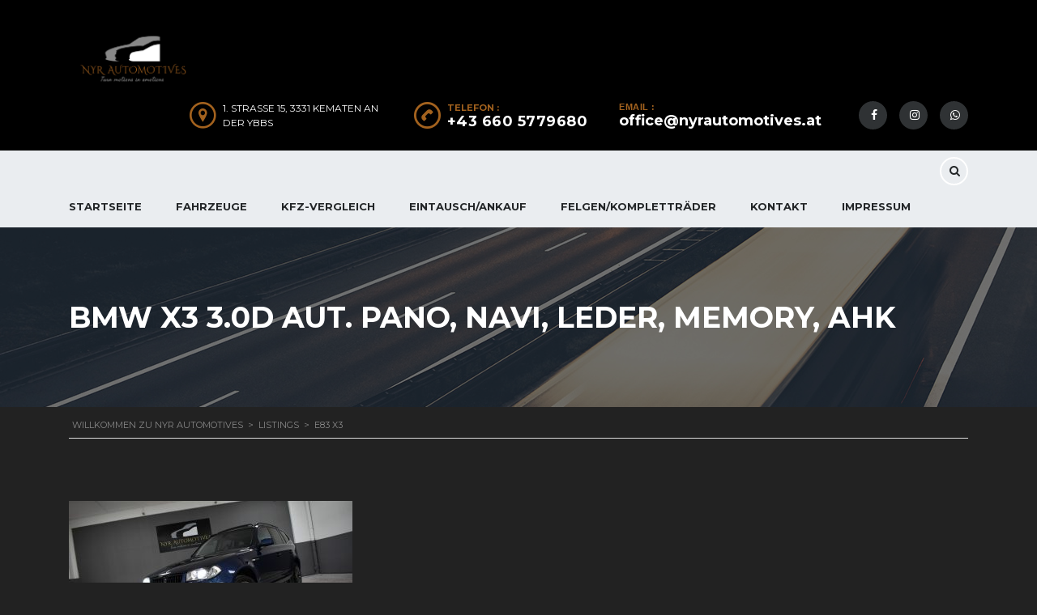

--- FILE ---
content_type: text/html; charset=UTF-8
request_url: https://nyrautomotives.at/?taxonomy=serie&term=e83-x3
body_size: 14798
content:

<!DOCTYPE html>
<html lang="de" class="no-js">
<head>
    <meta charset="UTF-8">
	<meta name="viewport" content="width=device-width, initial-scale=1.0, user-scalable=no">
    <link rel="profile" href="https://gmpg.org/xfn/11">
    <link rel="pingback" href="https://nyrautomotives.at/xmlrpc.php">
    <title>E83 X3 &#8211; Willkommen zu NYR Automotives</title>
<meta name='robots' content='max-image-preview:large' />

            <script data-no-defer="1" data-ezscrex="false" data-cfasync="false" data-pagespeed-no-defer data-cookieconsent="ignore">
                var ctPublicFunctions = {"_ajax_nonce":"258040d86d","_rest_nonce":"f5150a1bc1","_ajax_url":"\/wp-admin\/admin-ajax.php","_rest_url":"https:\/\/nyrautomotives.at\/wp-json\/","data__cookies_type":"none","data__ajax_type":"rest","text__wait_for_decoding":"Decoding the contact data, let us a few seconds to finish. Anti-Spam by CleanTalk","cookiePrefix":"","wprocket_detected":false}
            </script>
        
            <script data-no-defer="1" data-ezscrex="false" data-cfasync="false" data-pagespeed-no-defer data-cookieconsent="ignore">
                var ctPublic = {"_ajax_nonce":"258040d86d","settings__forms__check_internal":"0","settings__forms__check_external":"0","settings__forms__search_test":"1","blog_home":"https:\/\/nyrautomotives.at\/","pixel__setting":"3","pixel__enabled":false,"pixel__url":"https:\/\/moderate4-v4.cleantalk.org\/pixel\/0a7ed3b9372c9debfb9cde02536ac8f0.gif","data__email_check_before_post":"1","data__cookies_type":"none","data__key_is_ok":true,"data__visible_fields_required":true,"data__to_local_storage":{"apbct_urls":"{\"nyrautomotives.at\/?taxonomy=serie&term=e83-x3\":[1768977096]}"},"wl_brandname":"Anti-Spam by CleanTalk","wl_brandname_short":"CleanTalk","ct_checkjs_key":1866569139,"emailEncoderPassKey":"73fe7ad0696807269f8656eb7022bcd2"}
            </script>
        <link rel='dns-prefetch' href='//static.addtoany.com' />
<link rel='dns-prefetch' href='//developers.google.com' />
<link rel='dns-prefetch' href='//maps.googleapis.com' />
<link rel='dns-prefetch' href='//fonts.googleapis.com' />
<link rel="alternate" type="application/rss+xml" title="Willkommen zu NYR Automotives &raquo; Feed" href="https://nyrautomotives.at/feed/" />
<link rel="alternate" type="application/rss+xml" title="Willkommen zu NYR Automotives &raquo; Kommentar-Feed" href="https://nyrautomotives.at/comments/feed/" />
<link rel="alternate" type="application/rss+xml" title="Willkommen zu NYR Automotives &raquo; E83 X3 Modellreihe Feed" href="https://nyrautomotives.at/?taxonomy=serie&#038;term=e83-x3/feed/" />
<style id='wp-img-auto-sizes-contain-inline-css' type='text/css'>
img:is([sizes=auto i],[sizes^="auto," i]){contain-intrinsic-size:3000px 1500px}
/*# sourceURL=wp-img-auto-sizes-contain-inline-css */
</style>
<link rel='stylesheet' id='sb_instagram_styles-css' href='https://nyrautomotives.at/wp-content/plugins/instagram-feed/css/sbi-styles.min.css?ver=2.9' type='text/css' media='all' />
<style id='wp-emoji-styles-inline-css' type='text/css'>

	img.wp-smiley, img.emoji {
		display: inline !important;
		border: none !important;
		box-shadow: none !important;
		height: 1em !important;
		width: 1em !important;
		margin: 0 0.07em !important;
		vertical-align: -0.1em !important;
		background: none !important;
		padding: 0 !important;
	}
/*# sourceURL=wp-emoji-styles-inline-css */
</style>
<style id='wp-block-library-inline-css' type='text/css'>
:root{--wp-block-synced-color:#7a00df;--wp-block-synced-color--rgb:122,0,223;--wp-bound-block-color:var(--wp-block-synced-color);--wp-editor-canvas-background:#ddd;--wp-admin-theme-color:#007cba;--wp-admin-theme-color--rgb:0,124,186;--wp-admin-theme-color-darker-10:#006ba1;--wp-admin-theme-color-darker-10--rgb:0,107,160.5;--wp-admin-theme-color-darker-20:#005a87;--wp-admin-theme-color-darker-20--rgb:0,90,135;--wp-admin-border-width-focus:2px}@media (min-resolution:192dpi){:root{--wp-admin-border-width-focus:1.5px}}.wp-element-button{cursor:pointer}:root .has-very-light-gray-background-color{background-color:#eee}:root .has-very-dark-gray-background-color{background-color:#313131}:root .has-very-light-gray-color{color:#eee}:root .has-very-dark-gray-color{color:#313131}:root .has-vivid-green-cyan-to-vivid-cyan-blue-gradient-background{background:linear-gradient(135deg,#00d084,#0693e3)}:root .has-purple-crush-gradient-background{background:linear-gradient(135deg,#34e2e4,#4721fb 50%,#ab1dfe)}:root .has-hazy-dawn-gradient-background{background:linear-gradient(135deg,#faaca8,#dad0ec)}:root .has-subdued-olive-gradient-background{background:linear-gradient(135deg,#fafae1,#67a671)}:root .has-atomic-cream-gradient-background{background:linear-gradient(135deg,#fdd79a,#004a59)}:root .has-nightshade-gradient-background{background:linear-gradient(135deg,#330968,#31cdcf)}:root .has-midnight-gradient-background{background:linear-gradient(135deg,#020381,#2874fc)}:root{--wp--preset--font-size--normal:16px;--wp--preset--font-size--huge:42px}.has-regular-font-size{font-size:1em}.has-larger-font-size{font-size:2.625em}.has-normal-font-size{font-size:var(--wp--preset--font-size--normal)}.has-huge-font-size{font-size:var(--wp--preset--font-size--huge)}.has-text-align-center{text-align:center}.has-text-align-left{text-align:left}.has-text-align-right{text-align:right}.has-fit-text{white-space:nowrap!important}#end-resizable-editor-section{display:none}.aligncenter{clear:both}.items-justified-left{justify-content:flex-start}.items-justified-center{justify-content:center}.items-justified-right{justify-content:flex-end}.items-justified-space-between{justify-content:space-between}.screen-reader-text{border:0;clip-path:inset(50%);height:1px;margin:-1px;overflow:hidden;padding:0;position:absolute;width:1px;word-wrap:normal!important}.screen-reader-text:focus{background-color:#ddd;clip-path:none;color:#444;display:block;font-size:1em;height:auto;left:5px;line-height:normal;padding:15px 23px 14px;text-decoration:none;top:5px;width:auto;z-index:100000}html :where(.has-border-color){border-style:solid}html :where([style*=border-top-color]){border-top-style:solid}html :where([style*=border-right-color]){border-right-style:solid}html :where([style*=border-bottom-color]){border-bottom-style:solid}html :where([style*=border-left-color]){border-left-style:solid}html :where([style*=border-width]){border-style:solid}html :where([style*=border-top-width]){border-top-style:solid}html :where([style*=border-right-width]){border-right-style:solid}html :where([style*=border-bottom-width]){border-bottom-style:solid}html :where([style*=border-left-width]){border-left-style:solid}html :where(img[class*=wp-image-]){height:auto;max-width:100%}:where(figure){margin:0 0 1em}html :where(.is-position-sticky){--wp-admin--admin-bar--position-offset:var(--wp-admin--admin-bar--height,0px)}@media screen and (max-width:600px){html :where(.is-position-sticky){--wp-admin--admin-bar--position-offset:0px}}

/*# sourceURL=wp-block-library-inline-css */
</style><style id='global-styles-inline-css' type='text/css'>
:root{--wp--preset--aspect-ratio--square: 1;--wp--preset--aspect-ratio--4-3: 4/3;--wp--preset--aspect-ratio--3-4: 3/4;--wp--preset--aspect-ratio--3-2: 3/2;--wp--preset--aspect-ratio--2-3: 2/3;--wp--preset--aspect-ratio--16-9: 16/9;--wp--preset--aspect-ratio--9-16: 9/16;--wp--preset--color--black: #000000;--wp--preset--color--cyan-bluish-gray: #abb8c3;--wp--preset--color--white: #ffffff;--wp--preset--color--pale-pink: #f78da7;--wp--preset--color--vivid-red: #cf2e2e;--wp--preset--color--luminous-vivid-orange: #ff6900;--wp--preset--color--luminous-vivid-amber: #fcb900;--wp--preset--color--light-green-cyan: #7bdcb5;--wp--preset--color--vivid-green-cyan: #00d084;--wp--preset--color--pale-cyan-blue: #8ed1fc;--wp--preset--color--vivid-cyan-blue: #0693e3;--wp--preset--color--vivid-purple: #9b51e0;--wp--preset--gradient--vivid-cyan-blue-to-vivid-purple: linear-gradient(135deg,rgb(6,147,227) 0%,rgb(155,81,224) 100%);--wp--preset--gradient--light-green-cyan-to-vivid-green-cyan: linear-gradient(135deg,rgb(122,220,180) 0%,rgb(0,208,130) 100%);--wp--preset--gradient--luminous-vivid-amber-to-luminous-vivid-orange: linear-gradient(135deg,rgb(252,185,0) 0%,rgb(255,105,0) 100%);--wp--preset--gradient--luminous-vivid-orange-to-vivid-red: linear-gradient(135deg,rgb(255,105,0) 0%,rgb(207,46,46) 100%);--wp--preset--gradient--very-light-gray-to-cyan-bluish-gray: linear-gradient(135deg,rgb(238,238,238) 0%,rgb(169,184,195) 100%);--wp--preset--gradient--cool-to-warm-spectrum: linear-gradient(135deg,rgb(74,234,220) 0%,rgb(151,120,209) 20%,rgb(207,42,186) 40%,rgb(238,44,130) 60%,rgb(251,105,98) 80%,rgb(254,248,76) 100%);--wp--preset--gradient--blush-light-purple: linear-gradient(135deg,rgb(255,206,236) 0%,rgb(152,150,240) 100%);--wp--preset--gradient--blush-bordeaux: linear-gradient(135deg,rgb(254,205,165) 0%,rgb(254,45,45) 50%,rgb(107,0,62) 100%);--wp--preset--gradient--luminous-dusk: linear-gradient(135deg,rgb(255,203,112) 0%,rgb(199,81,192) 50%,rgb(65,88,208) 100%);--wp--preset--gradient--pale-ocean: linear-gradient(135deg,rgb(255,245,203) 0%,rgb(182,227,212) 50%,rgb(51,167,181) 100%);--wp--preset--gradient--electric-grass: linear-gradient(135deg,rgb(202,248,128) 0%,rgb(113,206,126) 100%);--wp--preset--gradient--midnight: linear-gradient(135deg,rgb(2,3,129) 0%,rgb(40,116,252) 100%);--wp--preset--font-size--small: 13px;--wp--preset--font-size--medium: 20px;--wp--preset--font-size--large: 36px;--wp--preset--font-size--x-large: 42px;--wp--preset--spacing--20: 0.44rem;--wp--preset--spacing--30: 0.67rem;--wp--preset--spacing--40: 1rem;--wp--preset--spacing--50: 1.5rem;--wp--preset--spacing--60: 2.25rem;--wp--preset--spacing--70: 3.38rem;--wp--preset--spacing--80: 5.06rem;--wp--preset--shadow--natural: 6px 6px 9px rgba(0, 0, 0, 0.2);--wp--preset--shadow--deep: 12px 12px 50px rgba(0, 0, 0, 0.4);--wp--preset--shadow--sharp: 6px 6px 0px rgba(0, 0, 0, 0.2);--wp--preset--shadow--outlined: 6px 6px 0px -3px rgb(255, 255, 255), 6px 6px rgb(0, 0, 0);--wp--preset--shadow--crisp: 6px 6px 0px rgb(0, 0, 0);}:where(.is-layout-flex){gap: 0.5em;}:where(.is-layout-grid){gap: 0.5em;}body .is-layout-flex{display: flex;}.is-layout-flex{flex-wrap: wrap;align-items: center;}.is-layout-flex > :is(*, div){margin: 0;}body .is-layout-grid{display: grid;}.is-layout-grid > :is(*, div){margin: 0;}:where(.wp-block-columns.is-layout-flex){gap: 2em;}:where(.wp-block-columns.is-layout-grid){gap: 2em;}:where(.wp-block-post-template.is-layout-flex){gap: 1.25em;}:where(.wp-block-post-template.is-layout-grid){gap: 1.25em;}.has-black-color{color: var(--wp--preset--color--black) !important;}.has-cyan-bluish-gray-color{color: var(--wp--preset--color--cyan-bluish-gray) !important;}.has-white-color{color: var(--wp--preset--color--white) !important;}.has-pale-pink-color{color: var(--wp--preset--color--pale-pink) !important;}.has-vivid-red-color{color: var(--wp--preset--color--vivid-red) !important;}.has-luminous-vivid-orange-color{color: var(--wp--preset--color--luminous-vivid-orange) !important;}.has-luminous-vivid-amber-color{color: var(--wp--preset--color--luminous-vivid-amber) !important;}.has-light-green-cyan-color{color: var(--wp--preset--color--light-green-cyan) !important;}.has-vivid-green-cyan-color{color: var(--wp--preset--color--vivid-green-cyan) !important;}.has-pale-cyan-blue-color{color: var(--wp--preset--color--pale-cyan-blue) !important;}.has-vivid-cyan-blue-color{color: var(--wp--preset--color--vivid-cyan-blue) !important;}.has-vivid-purple-color{color: var(--wp--preset--color--vivid-purple) !important;}.has-black-background-color{background-color: var(--wp--preset--color--black) !important;}.has-cyan-bluish-gray-background-color{background-color: var(--wp--preset--color--cyan-bluish-gray) !important;}.has-white-background-color{background-color: var(--wp--preset--color--white) !important;}.has-pale-pink-background-color{background-color: var(--wp--preset--color--pale-pink) !important;}.has-vivid-red-background-color{background-color: var(--wp--preset--color--vivid-red) !important;}.has-luminous-vivid-orange-background-color{background-color: var(--wp--preset--color--luminous-vivid-orange) !important;}.has-luminous-vivid-amber-background-color{background-color: var(--wp--preset--color--luminous-vivid-amber) !important;}.has-light-green-cyan-background-color{background-color: var(--wp--preset--color--light-green-cyan) !important;}.has-vivid-green-cyan-background-color{background-color: var(--wp--preset--color--vivid-green-cyan) !important;}.has-pale-cyan-blue-background-color{background-color: var(--wp--preset--color--pale-cyan-blue) !important;}.has-vivid-cyan-blue-background-color{background-color: var(--wp--preset--color--vivid-cyan-blue) !important;}.has-vivid-purple-background-color{background-color: var(--wp--preset--color--vivid-purple) !important;}.has-black-border-color{border-color: var(--wp--preset--color--black) !important;}.has-cyan-bluish-gray-border-color{border-color: var(--wp--preset--color--cyan-bluish-gray) !important;}.has-white-border-color{border-color: var(--wp--preset--color--white) !important;}.has-pale-pink-border-color{border-color: var(--wp--preset--color--pale-pink) !important;}.has-vivid-red-border-color{border-color: var(--wp--preset--color--vivid-red) !important;}.has-luminous-vivid-orange-border-color{border-color: var(--wp--preset--color--luminous-vivid-orange) !important;}.has-luminous-vivid-amber-border-color{border-color: var(--wp--preset--color--luminous-vivid-amber) !important;}.has-light-green-cyan-border-color{border-color: var(--wp--preset--color--light-green-cyan) !important;}.has-vivid-green-cyan-border-color{border-color: var(--wp--preset--color--vivid-green-cyan) !important;}.has-pale-cyan-blue-border-color{border-color: var(--wp--preset--color--pale-cyan-blue) !important;}.has-vivid-cyan-blue-border-color{border-color: var(--wp--preset--color--vivid-cyan-blue) !important;}.has-vivid-purple-border-color{border-color: var(--wp--preset--color--vivid-purple) !important;}.has-vivid-cyan-blue-to-vivid-purple-gradient-background{background: var(--wp--preset--gradient--vivid-cyan-blue-to-vivid-purple) !important;}.has-light-green-cyan-to-vivid-green-cyan-gradient-background{background: var(--wp--preset--gradient--light-green-cyan-to-vivid-green-cyan) !important;}.has-luminous-vivid-amber-to-luminous-vivid-orange-gradient-background{background: var(--wp--preset--gradient--luminous-vivid-amber-to-luminous-vivid-orange) !important;}.has-luminous-vivid-orange-to-vivid-red-gradient-background{background: var(--wp--preset--gradient--luminous-vivid-orange-to-vivid-red) !important;}.has-very-light-gray-to-cyan-bluish-gray-gradient-background{background: var(--wp--preset--gradient--very-light-gray-to-cyan-bluish-gray) !important;}.has-cool-to-warm-spectrum-gradient-background{background: var(--wp--preset--gradient--cool-to-warm-spectrum) !important;}.has-blush-light-purple-gradient-background{background: var(--wp--preset--gradient--blush-light-purple) !important;}.has-blush-bordeaux-gradient-background{background: var(--wp--preset--gradient--blush-bordeaux) !important;}.has-luminous-dusk-gradient-background{background: var(--wp--preset--gradient--luminous-dusk) !important;}.has-pale-ocean-gradient-background{background: var(--wp--preset--gradient--pale-ocean) !important;}.has-electric-grass-gradient-background{background: var(--wp--preset--gradient--electric-grass) !important;}.has-midnight-gradient-background{background: var(--wp--preset--gradient--midnight) !important;}.has-small-font-size{font-size: var(--wp--preset--font-size--small) !important;}.has-medium-font-size{font-size: var(--wp--preset--font-size--medium) !important;}.has-large-font-size{font-size: var(--wp--preset--font-size--large) !important;}.has-x-large-font-size{font-size: var(--wp--preset--font-size--x-large) !important;}
/*# sourceURL=global-styles-inline-css */
</style>

<style id='classic-theme-styles-inline-css' type='text/css'>
/*! This file is auto-generated */
.wp-block-button__link{color:#fff;background-color:#32373c;border-radius:9999px;box-shadow:none;text-decoration:none;padding:calc(.667em + 2px) calc(1.333em + 2px);font-size:1.125em}.wp-block-file__button{background:#32373c;color:#fff;text-decoration:none}
/*# sourceURL=/wp-includes/css/classic-themes.min.css */
</style>
<link rel='stylesheet' id='ct_public_css-css' href='https://nyrautomotives.at/wp-content/plugins/cleantalk-spam-protect/css/cleantalk-public.min.css?ver=6.28' type='text/css' media='all' />
<link rel='stylesheet' id='contact-form-7-css' href='https://nyrautomotives.at/wp-content/plugins/contact-form-7/includes/css/styles.css?ver=5.4' type='text/css' media='all' />
<link rel='stylesheet' id='stm-stm-icon-css' href='https://nyrautomotives.at/wp-content/uploads/stm_fonts/stm-icon/stm-icon.css?ver=1.0' type='text/css' media='all' />
<link rel='stylesheet' id='rs-plugin-settings-css' href='https://nyrautomotives.at/wp-content/plugins/revslider/public/assets/css/rs6.css?ver=6.1.0' type='text/css' media='all' />
<style id='rs-plugin-settings-inline-css' type='text/css'>
#rs-demo-id {}
/*# sourceURL=rs-plugin-settings-inline-css */
</style>
<link rel='stylesheet' id='font-awesome-css' href='https://nyrautomotives.at/wp-content/plugins/js_composer/assets/lib/bower/font-awesome/css/font-awesome.min.css?ver=6.0.5' type='text/css' media='all' />
<link rel='stylesheet' id='owl.carousel-css' href='https://nyrautomotives.at/wp-content/plugins/stm_vehicles_listing/assets/css/frontend/owl.carousel.css?ver=6.9' type='text/css' media='all' />
<link rel='stylesheet' id='bootstrap-grid-css' href='https://nyrautomotives.at/wp-content/plugins/stm_vehicles_listing/assets/css/frontend/grid.css?ver=6.9' type='text/css' media='all' />
<link rel='stylesheet' id='light-gallery-css' href='https://nyrautomotives.at/wp-content/plugins/stm_vehicles_listing/assets/css/frontend/lightgallery.min.css?ver=6.9' type='text/css' media='all' />
<style id='woocommerce-inline-inline-css' type='text/css'>
.woocommerce form .form-row .required { visibility: visible; }
/*# sourceURL=woocommerce-inline-inline-css */
</style>
<link rel='stylesheet' id='weglot-css-css' href='https://nyrautomotives.at/wp-content/plugins/weglot/dist/css/front-css.css?ver=3.3.5' type='text/css' media='' />
<link rel='stylesheet' id='stm_default_google_font-css' href='https://fonts.googleapis.com/css?family=Montserrat%3A400%2C500%2C600%2C700%7COpen+Sans%3A300%2C400%2C700&#038;subset=latin%2Clatin-ext&#038;ver=1.0' type='text/css' media='all' />
<link rel='stylesheet' id='boostrap-css' href='https://nyrautomotives.at/wp-content/themes/motors/assets/css/bootstrap.min.css?ver=1.0' type='text/css' media='all' />
<link rel='stylesheet' id='stm-select2-css' href='https://nyrautomotives.at/wp-content/themes/motors/assets/css/select2.min.css?ver=1.0' type='text/css' media='all' />
<link rel='stylesheet' id='stm-datetimepicker-css' href='https://nyrautomotives.at/wp-content/themes/motors/assets/css/jquery.stmdatetimepicker.css?ver=1.0' type='text/css' media='all' />
<link rel='stylesheet' id='stm-jquery-ui-css-css' href='https://nyrautomotives.at/wp-content/themes/motors/assets/css/jquery-ui.css?ver=1.0' type='text/css' media='all' />
<link rel='stylesheet' id='stm-theme-service-icons-css' href='https://nyrautomotives.at/wp-content/themes/motors/assets/css/service-icons.css?ver=1.0' type='text/css' media='all' />
<link rel='stylesheet' id='stm-theme-boat-icons-css' href='https://nyrautomotives.at/wp-content/themes/motors/assets/css/boat-icons.css?ver=1.0' type='text/css' media='all' />
<link rel='stylesheet' id='stm-theme-moto-icons-css' href='https://nyrautomotives.at/wp-content/themes/motors/assets/css/motorcycle/icons.css?ver=1.0' type='text/css' media='all' />
<link rel='stylesheet' id='stm-theme-rental-icons-css' href='https://nyrautomotives.at/wp-content/themes/motors/assets/css/rental/icons.css?ver=1.0' type='text/css' media='all' />
<link rel='stylesheet' id='stm-theme-magazine-icons-css' href='https://nyrautomotives.at/wp-content/themes/motors/assets/css/magazine/magazine-icon-style.css?ver=1.0' type='text/css' media='all' />
<link rel='stylesheet' id='stm-theme-listing-two-icons-css' href='https://nyrautomotives.at/wp-content/themes/motors/assets/css/listing_two/icons.css?ver=1.0' type='text/css' media='all' />
<link rel='stylesheet' id='stm-theme-auto-parts-icons-css' href='https://nyrautomotives.at/wp-content/themes/motors/assets/css/auto-parts/style.css?ver=1.0' type='text/css' media='all' />
<link rel='stylesheet' id='stm-skin-custom-css' href='https://nyrautomotives.at/wp-content/uploads/stm_uploads/skin-custom.css?ver=44' type='text/css' media='all' />
<link rel='stylesheet' id='stm-theme-frontend-customizer-css' href='https://nyrautomotives.at/wp-content/themes/motors/assets/css/frontend_customizer.css?ver=1.0' type='text/css' media='all' />
<link rel='stylesheet' id='stm-theme-style-animation-css' href='https://nyrautomotives.at/wp-content/themes/motors/assets/css/animation.css?ver=1.0' type='text/css' media='all' />
<link rel='stylesheet' id='stm-theme-style-css' href='https://nyrautomotives.at/wp-content/themes/motors/style.css?ver=1.0' type='text/css' media='all' />
<style id='stm-theme-style-inline-css' type='text/css'>
body { font-family: "Helvetica Neue",Helvetica,Arial,sans-serif; font-size: 14px; line-height: 1.42857143; background-color: #222222; } .car-listing-row .listing-car-item-meta .car-title { color: #ffffff; overflow: hidden; text-transform: uppercase; font-size: 14px; line-height: 18px; font-weight: 700; } .rmv_txt_drctn { color: inherit; text-decoration: none !important; color: white; } h2, .h2 { margin: 0; margin-bottom: 14px; line-height: 1.2; font-size: 36px; font-weight: 700; color: white; } h3, .h3 { margin: 0; margin-bottom: 15px; line-height: 1.2; font-size: 26px; font-weight: 700; color: white; } .stm_auto_loan_calculator .labeled.heading-font { margin-bottom: 9px; font-size: 14px; text-transform: uppercase; color: #ffffff; font-weight: 700; } h4, .h4 { margin: 0; margin-bottom: 11px; line-height: 1.2; font-size: 16px; font-weight: 700; color: white; } .stm-sell-a-car-form .form-navigation .form-navigation-unit .sub-title { margin-left: 4px; color: rgb(255 255 255 / 50%); font-size: 13px; } .stm-sell-a-car-form .form-navigation .form-navigation-unit .title { margin: 0 0 -1px 3px; font-weight: 700; font-size: 16px; text-transform: uppercase; color: white; } h5, .h5 { margin: 0; margin-bottom: 7px; line-height: 22px; font-size: 14px; font-weight: 700; color: white; } .stm_auto_loan_calculator .labeled.heading-font { margin-bottom: 9px; font-size: 14px; text-transform: uppercase; color: #ffffff !Important; font-weight: 700; } .header-main .header-address .address .heading-font { color: #fff; font-size: 18; line-height: 18px; text-transform: uppercase; } .found-cars { display: none; }
/*# sourceURL=stm-theme-style-inline-css */
</style>
<link rel='stylesheet' id='addtoany-css' href='https://nyrautomotives.at/wp-content/plugins/add-to-any/addtoany.min.css?ver=1.16' type='text/css' media='all' />
<script type="text/javascript" id="addtoany-core-js-before">
/* <![CDATA[ */
window.a2a_config=window.a2a_config||{};a2a_config.callbacks=[];a2a_config.overlays=[];a2a_config.templates={};a2a_localize = {
	Share: "Teilen",
	Save: "Speichern",
	Subscribe: "Abonnieren",
	Email: "E-Mail",
	Bookmark: "Lesezeichen",
	ShowAll: "Alle anzeigen",
	ShowLess: "Weniger anzeigen",
	FindServices: "Dienst(e) suchen",
	FindAnyServiceToAddTo: "Um weitere Dienste ergänzen",
	PoweredBy: "Powered by",
	ShareViaEmail: "Teilen via E-Mail",
	SubscribeViaEmail: "Via E-Mail abonnieren",
	BookmarkInYourBrowser: "Lesezeichen in deinem Browser",
	BookmarkInstructions: "Drücke Ctrl+D oder \u2318+D um diese Seite bei den Lesenzeichen zu speichern.",
	AddToYourFavorites: "Zu deinen Favoriten hinzufügen",
	SendFromWebOrProgram: "Senden von jeder E-Mail Adresse oder E-Mail-Programm",
	EmailProgram: "E-Mail-Programm",
	More: "Mehr&#8230;",
	ThanksForSharing: "Thanks for sharing!",
	ThanksForFollowing: "Thanks for following!"
};


//# sourceURL=addtoany-core-js-before
/* ]]> */
</script>
<script type="text/javascript" async src="https://static.addtoany.com/menu/page.js" id="addtoany-core-js"></script>
<script type="text/javascript" src="https://nyrautomotives.at/wp-includes/js/jquery/jquery.min.js?ver=3.7.1" id="jquery-core-js"></script>
<script type="text/javascript" src="https://nyrautomotives.at/wp-includes/js/jquery/jquery-migrate.min.js?ver=3.4.1" id="jquery-migrate-js"></script>
<script type="text/javascript" async src="https://nyrautomotives.at/wp-content/plugins/add-to-any/addtoany.min.js?ver=1.1" id="addtoany-jquery-js"></script>
<script type="text/javascript" data-pagespeed-no-defer src="https://nyrautomotives.at/wp-content/plugins/cleantalk-spam-protect/js/apbct-public-bundle.min.js?ver=6.28" id="ct_public_functions-js"></script>
<script type="text/javascript" src="https://nyrautomotives.at/wp-content/plugins/revslider/public/assets/js/revolution.tools.min.js?ver=6.0" id="tp-tools-js"></script>
<script type="text/javascript" src="https://nyrautomotives.at/wp-content/plugins/revslider/public/assets/js/rs6.min.js?ver=6.1.0" id="revmin-js"></script>
<script type="text/javascript" id="spbc_cookie-js-extra">
/* <![CDATA[ */
var spbcPublic = {"_ajax_nonce":"258040d86d","_rest_nonce":"f5150a1bc1","_ajax_url":"/wp-admin/admin-ajax.php","_rest_url":"https://nyrautomotives.at/wp-json/","data__set_cookies":"1","data__set_cookies__alt_sessions_type":"0"};
//# sourceURL=spbc_cookie-js-extra
/* ]]> */
</script>
<script type="text/javascript" src="https://nyrautomotives.at/wp-content/plugins/security-malware-firewall/js/spbc-cookie.min.js?ver=2.107" id="spbc_cookie-js"></script>
<script type="text/javascript" src="https://nyrautomotives.at/wp-content/plugins/woocommerce/assets/js/jquery-blockui/jquery.blockUI.min.js?ver=2.70" id="jquery-blockui-js"></script>
<script type="text/javascript" id="wc-add-to-cart-js-extra">
/* <![CDATA[ */
var wc_add_to_cart_params = {"ajax_url":"/wp-admin/admin-ajax.php","wc_ajax_url":"/?wc-ajax=%%endpoint%%","i18n_view_cart":"View cart","cart_url":"https://nyrautomotives.at/cart-2/","is_cart":"","cart_redirect_after_add":"no"};
//# sourceURL=wc-add-to-cart-js-extra
/* ]]> */
</script>
<script type="text/javascript" src="https://nyrautomotives.at/wp-content/plugins/woocommerce/assets/js/frontend/add-to-cart.min.js?ver=5.2.5" id="wc-add-to-cart-js"></script>
<script type="text/javascript" src="https://nyrautomotives.at/wp-content/plugins/js_composer/assets/js/vendors/woocommerce-add-to-cart.js?ver=6.0.5" id="vc_woocommerce-add-to-cart-js-js"></script>
<script type="text/javascript" src="https://nyrautomotives.at/wp-content/plugins/weglot/dist/front-js.js?ver=3.3.5" id="wp-weglot-js-js"></script>
<script type="text/javascript" src="https://nyrautomotives.at/wp-content/themes/motors/assets/js/classie.js?ver=1.0" id="stm-classie-js"></script>
<script type="text/javascript" src="https://nyrautomotives.at/wp-content/themes/motors/assets/js/vivus.min.js?ver=1.0" id="vivus-js"></script>
<script type="text/javascript" src="https://nyrautomotives.at/wp-content/themes/motors/assets/js/jquery.cascadingdropdown.js?ver=1.0" id="stm-cascadingdropdown-js"></script>
<link rel="https://api.w.org/" href="https://nyrautomotives.at/wp-json/" /><link rel="EditURI" type="application/rsd+xml" title="RSD" href="https://nyrautomotives.at/xmlrpc.php?rsd" />
<meta name="generator" content="WordPress 6.9" />
<meta name="generator" content="WooCommerce 5.2.5" />
        <script type="text/javascript">
            var stm_lang_code = 'de';
                        var ajaxurl = 'https://nyrautomotives.at/wp-admin/admin-ajax.php';
            var stm_site_blog_id = "1";
            var stm_added_to_compare_text = "Added to compare";
            var stm_removed_from_compare_text = "was removed from compare";
                        var stm_already_added_to_compare_text = "You have already added 3 cars";
                    </script>
        	<noscript><style>.woocommerce-product-gallery{ opacity: 1 !important; }</style></noscript>
	<meta name="generator" content="Powered by WPBakery Page Builder - drag and drop page builder for WordPress."/>
<meta name="generator" content="Powered by Slider Revolution 6.1.0 - responsive, Mobile-Friendly Slider Plugin for WordPress with comfortable drag and drop interface." />
<script type="text/javascript">function setREVStartSize(a){try{var b,c=document.getElementById(a.c).parentNode.offsetWidth;if(c=0===c||isNaN(c)?window.innerWidth:c,a.tabw=void 0===a.tabw?0:parseInt(a.tabw),a.thumbw=void 0===a.thumbw?0:parseInt(a.thumbw),a.tabh=void 0===a.tabh?0:parseInt(a.tabh),a.thumbh=void 0===a.thumbh?0:parseInt(a.thumbh),a.tabhide=void 0===a.tabhide?0:parseInt(a.tabhide),a.thumbhide=void 0===a.thumbhide?0:parseInt(a.thumbhide),a.mh=void 0===a.mh||""==a.mh?0:a.mh,"fullscreen"===a.layout||"fullscreen"===a.l)b=Math.max(a.mh,window.innerHeight);else{for(var d in a.gw=Array.isArray(a.gw)?a.gw:[a.gw],a.rl)(void 0===a.gw[d]||0===a.gw[d])&&(a.gw[d]=a.gw[d-1]);for(var d in a.gh=void 0===a.el||""===a.el||Array.isArray(a.el)&&0==a.el.length?a.gh:a.el,a.gh=Array.isArray(a.gh)?a.gh:[a.gh],a.rl)(void 0===a.gh[d]||0===a.gh[d])&&(a.gh[d]=a.gh[d-1]);var e,f=Array(a.rl.length),g=0;for(var d in a.tabw=a.tabhide>=c?0:a.tabw,a.thumbw=a.thumbhide>=c?0:a.thumbw,a.tabh=a.tabhide>=c?0:a.tabh,a.thumbh=a.thumbhide>=c?0:a.thumbh,a.rl)f[d]=a.rl[d]<window.innerWidth?0:a.rl[d];for(var d in e=f[0],f)e>f[d]&&0<f[d]&&(e=f[d],g=d);var h=c>a.gw[g]+a.tabw+a.thumbw?1:(c-(a.tabw+a.thumbw))/a.gw[g];b=a.gh[g]*h+(a.tabh+a.thumbh)}void 0===window.rs_init_css&&(window.rs_init_css=document.head.appendChild(document.createElement("style"))),document.getElementById(a.c).height=b,window.rs_init_css.innerHTML+="#"+a.c+"_wrapper { height: "+b+"px }"}catch(a){console.log("Failure at Presize of Slider:"+a)}};</script>
<style type="text/css" title="dynamic-css" class="options-output">.header-main{background-color: #000000;}</style>
<noscript><style> .wpb_animate_when_almost_visible { opacity: 1; }</style></noscript>	
	</head>


<body data-rsssl=1 class="archive tax-serie term-e83-x3 term-271 wp-theme-motors theme-motors woocommerce-no-js stm-macintosh stm-template-car_dealer stm-user-not-logged-in header_remove_compare header_remove_cart wpb-js-composer js-comp-ver-6.0.5 vc_responsive"  ontouchstart="">
		<div id="wrapper">
                    
                                                        <div id="header">
                        
<div class="header-main">
    <div class="container">
        <div class="clearfix">
            <!--Logo-->
            <div class="logo-main">
                                    <a class="bloglogo" href="https://nyrautomotives.at/">
                        <img src="https://nyrautomotives.at/wp-content/uploads/2021/06/NYR-automotives.01-scaled.jpg"
                                style="width: 158px;"
                                title="Startseite"
                                alt="Logo"
                        />
                    </a>
                
                                <div class="mobile-menu-trigger visible-sm visible-xs">
                    <span></span>
                    <span></span>
                    <span></span>
                </div>
            </div>

            <div class="mobile-menu-holder">
                <ul class="header-menu clearfix">
                    <li id="menu-item-1350" class="menu-item menu-item-type-custom menu-item-object-custom menu-item-1350"><a href="/">Startseite</a></li>
<li id="menu-item-1389" class="menu-item menu-item-type-post_type menu-item-object-page menu-item-1389"><a href="https://nyrautomotives.at/fahrzeuge/">FAHRZEUGE</a></li>
<li id="menu-item-1387" class="menu-item menu-item-type-post_type menu-item-object-page menu-item-1387"><a href="https://nyrautomotives.at/kfz-vergleich/">KFZ-Vergleich</a></li>
<li id="menu-item-1390" class="menu-item menu-item-type-post_type menu-item-object-page menu-item-1390"><a href="https://nyrautomotives.at/eintausch-ankauf/">EINTAUSCH/ANKAUF</a></li>
<li id="menu-item-1800" class="menu-item menu-item-type-post_type menu-item-object-page menu-item-1800"><a href="https://nyrautomotives.at/shop/">FELGEN/KOMPLETTRÄDER</a></li>
<li id="menu-item-1388" class="menu-item menu-item-type-post_type menu-item-object-page menu-item-1388"><a href="https://nyrautomotives.at/kontakt/">KONTAKT</a></li>
<li id="menu-item-1488" class="menu-item menu-item-type-post_type menu-item-object-page menu-item-1488"><a href="https://nyrautomotives.at/impressum/">IMPRESSUM</a></li>
                                                                            </ul>
            </div>

            <div class="header-top-info" style="margin-top: 5px;">
                <div class="clearfix">

                    <!--Socials-->
                    
                    <!-- Header top bar Socials -->
                                            <div class="pull-right">
                            <div class="header-main-socs">
                                <ul class="clearfix">
                                                                            <li>
                                            <a href="https://www.facebook.com/nyrautomotives" target="_blank">
                                                <i class="fa fa-facebook"></i>
                                            </a>
                                        </li>
                                                                            <li>
                                            <a href="https://www.instagram.com/nyrautomotives/" target="_blank">
                                                <i class="fa fa-instagram"></i>
                                            </a>
                                        </li>
                                                                            <li>
                                            <a href="https://wa.me/436605779680" target="_blank">
                                                <i class="fa fa-whatsapp"></i>
                                            </a>
                                        </li>
                                                                    </ul>
                            </div>
                        </div>
                    
                                        <!--Header secondary phones-->
                                            <div class="pull-right">
                            <div class="header-secondary-phone header-secondary-phone-single">
                                                                    <div class="phone">
                                                                                    <span class="phone-label">Email                                                :</span>
                                                                                <span class="phone-number heading-font"><a
                                                    href="tel:office@nyrautomotives.at">office@nyrautomotives.at</a></span>
                                    </div>
                                                                                            </div>
                        </div>
                    
                                        <!--Header main phone-->
                                            <div class="pull-right">
                            <div class="header-main-phone heading-font">
                                <i class="stm-icon-phone"></i>
                                <div class="phone">
                                                                            <span class="phone-label">Telefon                                            :</span>
                                                                        <span class="phone-number heading-font"><a
                                                href="tel:+436605779680">+43 660 5779680 </a></span>
                                </div>
                            </div>
                        </div>
                    
                                        <!--Header address-->
                                            <div class="pull-right">
                            <div class="header-address">
                                <i class="stm-icon-pin"></i>
                                <div class="address">
                                                                            <span class="heading-font">1. Straße 15, 3331 Kematen an der Ybbs</span>
                                                                                                            </div>
                            </div>
                        </div>
                                    </div> <!--clearfix-->
            </div> <!--header-top-info-->

        </div> <!--clearfix-->
    </div> <!--container-->
</div> <!--header-main-->
<div id="header-nav-holder" class="hidden-sm hidden-xs">
    <div class="header-nav header-nav-default header-nav-fixed">
        <div class="container">
            <div class="header-help-bar-trigger">
                <i class="fa fa-chevron-down"></i>
            </div>
            <div class="header-help-bar">
                <ul>
                    

                                                                    <!--Shop archive-->
                        <li class="help-bar-shop">
                            <a
                                    href="https://nyrautomotives.at/cart-2/"
                                    title="Shop-Artikel betrachten"
                            >
                                <span class="list-label heading-font">Warenkorb</span>
                                <i class="list-icon stm-icon-shop_bag"></i>
                                <span class="list-badge"><span
                                            class="stm-current-items-in-cart"></span></span>
                            </a>
                        </li>
                    
                    
                    <!--Live chat-->
                    <li class="help-bar-live-chat">
                        <a
                                id="chat-widget"
                                title="Live-Chat öffnen"
                        >
                            <span class="list-label heading-font">Live-Chat</span>
                            <i class="list-icon stm-icon-chat2"></i>
                        </a>
                    </li>

                                        <li class="nav-search">
                        <a href="" data-toggle="modal" data-target="#searchModal"><i class="stm-icon-search"></i></a>
                    </li>
                                    </ul>
            </div>
            <div class="main-menu">
                <ul class="header-menu clearfix">
                    <li class="menu-item menu-item-type-custom menu-item-object-custom menu-item-1350"><a href="/">Startseite</a></li>
<li class="menu-item menu-item-type-post_type menu-item-object-page menu-item-1389"><a href="https://nyrautomotives.at/fahrzeuge/">FAHRZEUGE</a></li>
<li class="menu-item menu-item-type-post_type menu-item-object-page menu-item-1387"><a href="https://nyrautomotives.at/kfz-vergleich/">KFZ-Vergleich</a></li>
<li class="menu-item menu-item-type-post_type menu-item-object-page menu-item-1390"><a href="https://nyrautomotives.at/eintausch-ankauf/">EINTAUSCH/ANKAUF</a></li>
<li class="menu-item menu-item-type-post_type menu-item-object-page menu-item-1800"><a href="https://nyrautomotives.at/shop/">FELGEN/KOMPLETTRÄDER</a></li>
<li class="menu-item menu-item-type-post_type menu-item-object-page menu-item-1388"><a href="https://nyrautomotives.at/kontakt/">KONTAKT</a></li>
<li class="menu-item menu-item-type-post_type menu-item-object-page menu-item-1488"><a href="https://nyrautomotives.at/impressum/">IMPRESSUM</a></li>
                </ul>
            </div>
        </div>
    </div>
</div>                    </div> <!-- id header -->
                
                    		<div id="main" >
	    <div class="entry-header left small_title_box" style="">
	    <div class="container">
            <div class="entry-title">
                <h2 class="h1" style="">
	                BMW X3 3.0d Aut. PANO, NAVI, LEDER, MEMORY, AHK                </h2>
	                                        </div>
	    </div>
    </div>

<!-- Breads -->	
			<div class="stm_breadcrumbs_unit heading-font ">
				<div class="container">
					<div class="navxtBreads">
						<!-- Breadcrumb NavXT 7.2.0 -->
<span property="itemListElement" typeof="ListItem"><a property="item" typeof="WebPage" title="Gehe zu Willkommen zu NYR Automotives." href="https://nyrautomotives.at" class="home" ><span property="name">Willkommen zu NYR Automotives</span></a><meta property="position" content="1"></span> &gt; <span property="itemListElement" typeof="ListItem"><a property="item" typeof="WebPage" title="Gehe zu Listings." href="https://nyrautomotives.at/listings/" class="archive post-listings-archive" ><span property="name">Listings</span></a><meta property="position" content="2"></span> &gt; <span property="itemListElement" typeof="ListItem"><span property="name" class="archive taxonomy serie current-item">E83 X3</span><meta property="url" content="https://nyrautomotives.at/?taxonomy=serie&#038;term=e83-x3"><meta property="position" content="3"></span>					</div>
				</div>
			</div>
		
	<div class="stm-archives stm-view-type-grid">
		<div class="container">
            <div class="row ">
									<div class="col-md-12">						                        
												<div class="row row-3">
						
						                            <div class="col-md-4 col-sm-4 col-xs-12">
    <div class="post-grid-single-unit ">
                    <div class="image">
                <a href="https://nyrautomotives.at/listings/bmw-x3-3-0d-aut-pano-navi-leder-memory-ahk/">
                    <!--Video Format-->
                                        <!--Sticky Post-->
                                        <img width="350" height="181" src="https://nyrautomotives.at/wp-content/uploads/2021/06/X3-1-350x181.jpg" class="img-responsive wp-post-image" alt="" decoding="async" fetchpriority="high" srcset="https://nyrautomotives.at/wp-content/uploads/2021/06/X3-1-350x181.jpg 350w, https://nyrautomotives.at/wp-content/uploads/2021/06/X3-1-1110x577.jpg 1110w, https://nyrautomotives.at/wp-content/uploads/2021/06/X3-1-398x206.jpg 398w" sizes="(max-width: 350px) 100vw, 350px" />                </a>
            </div>
                <div class="content">
                        <a href="https://nyrautomotives.at/listings/bmw-x3-3-0d-aut-pano-navi-leder-memory-ahk/">
                                <div class="title-relative">
                                                                                                <h4 class="title">BMW X3 3.0d Aut. PANO, NAVI, LEDER, MEMORY, AHK</h4>
                                                                    </a>
                                </div>
                                        <div class="post-meta-bottom">
                <div class="blog-meta-unit">
                    <i class="stm-icon-date"></i>
                    <span>Juni 30, 2021</span>
                </div>
                <div class="blog-meta-unit comments">
                    <a href="https://nyrautomotives.at/listings/bmw-x3-3-0d-aut-pano-navi-leder-memory-ahk/#respond" class="post_comments">
                        <i class="stm-icon-message"></i> Keine Kommentare                    </a>
                </div>
            </div>
        </div>
    </div>
</div>						
												</div>
						
						<!--Pagination-->
						
					</div>
					<!--Sidebar-->
												</div>
		</div>
	</div>

</div> <!--main-->
</div> <!--wrapper-->
    <footer id="footer">
        	
		<div id="footer-main">
			<div class="footer_widgets_wrapper less_4">
				<div class="container">
					<div class="widgets cols_4 clearfix">
						<aside id="text-3" class="widget widget_text"><div class="widget-wrapper"><div class="widget-title"><h6>Öffnungszeiten</h6></div>			<div class="textwidget"><p><img loading="lazy" decoding="async" class="wp-image-1797 alignleft" src="https://nyrautomotives.at/wp-content/uploads/2021/06/UHR-300x300.png" alt="" width="73" height="73" srcset="https://nyrautomotives.at/wp-content/uploads/2021/06/UHR-300x300.png 300w, https://nyrautomotives.at/wp-content/uploads/2021/06/UHR-150x150.png 150w, https://nyrautomotives.at/wp-content/uploads/2021/06/UHR-100x100.png 100w, https://nyrautomotives.at/wp-content/uploads/2021/06/UHR-327x327.png 327w, https://nyrautomotives.at/wp-content/uploads/2021/06/UHR-200x200.png 200w, https://nyrautomotives.at/wp-content/uploads/2021/06/UHR-350x356.png 350w, https://nyrautomotives.at/wp-content/uploads/2021/06/UHR.png 512w" sizes="auto, (max-width: 73px) 100vw, 73px" />→ <strong>Montag &#8211; Freitag</strong><br />
10:00 bis 18:00 Uhr<br />
<strong>→ Samstag</strong><br />
10:00 bis 14:30 Uhr</p>
<p><em>Besichtigungstermine sind nach Absprache auch gerne außerhalb der Öffnungszeiten möglich.</em></p>
</div>
		</div></aside>					</div>
				</div>
			</div>
		</div>

        


				<div id="footer-copyright" style=background-color:#232628>

			
			<div class="container footer-copyright">
				<div class="row">
                    					<div class="col-md-8 col-sm-8">
						<div class="clearfix">
															<div class="copyright-text">Copyright © 2021 - All Rights Reserved by NYR Automotives </div>
													</div>
					</div>
					<div class="col-md-4 col-sm-4">
						<div class="clearfix">
							<div class="pull-right xs-pull-left">
																<!-- Header top bar Socials -->
															</div>
						</div>
					</div>
                    				</div>
			</div>
		</div>
	        <div class="global-alerts"></div>        <!-- Searchform -->
        <div class="modal" id="searchModal" tabindex="-1" role="dialog" aria-labelledby="searchModal">
	<div class="modal-dialog" role="document">
		<div class="modal-content">
		
			<div class="modal-body heading_font">
				<div class="search-title">Suche</div>
				<form method="get" id="searchform" action="https://nyrautomotives.at/">
				    <div class="search-wrapper">
				        <input placeholder="Hier eingeben …" type="text" class="form-control search-input" value="" name="s" id="s" />
				        <button type="submit" class="search-submit" ><i class="fa fa-search"></i></button>
				    </div>
				</form>
			</div>
		
		</div>
	</div>
</div>    </footer>


<img alt="Cleantalk Pixel" title="Cleantalk Pixel" id="apbct_pixel" style="display: none;" src="https://moderate4-v4.cleantalk.org/pixel/0a7ed3b9372c9debfb9cde02536ac8f0.gif"><script type="speculationrules">
{"prefetch":[{"source":"document","where":{"and":[{"href_matches":"/*"},{"not":{"href_matches":["/wp-*.php","/wp-admin/*","/wp-content/uploads/*","/wp-content/*","/wp-content/plugins/*","/wp-content/themes/motors/*","/*\\?(.+)"]}},{"not":{"selector_matches":"a[rel~=\"nofollow\"]"}},{"not":{"selector_matches":".no-prefetch, .no-prefetch a"}}]},"eagerness":"conservative"}]}
</script>
<!-- Instagram Feed JS -->
<script type="text/javascript">
var sbiajaxurl = "https://nyrautomotives.at/wp-admin/admin-ajax.php";
</script>
    <script>
        var currentAjaxUrl = 'https://nyrautomotives.at/listings/bmw-x3-3-0d-aut-pano-navi-leder-memory-ahk/';
        var resetAllTxt = 'Alles zurücksetzen';
        var prevText = 'Bisherige';
        var nextText = 'Nächster';
        var is_rental = '';
        var file_type = 'file type noimg';
        var file_size = 'file size big';
        var max_img_quant = 'max imgs 3';
        var currentLocale = 'de';
        var noFoundSelect2      = 'No results found';


        var filterRemoveHidden = 'd7454309ea';
        var addToCompare       = 'ae44d22527';
        var addTestDrive       = '0531d4c02c';
        var addTradeOffer      = '74825707b0';
        var loadMoreCars       = 'de5b0336e9';
        var getCarPrice        = 'a044a5c2ed';
        var addToFav           = '2087a5c332';
        var getFav             = 'f9d0aaeaca';
        var dealerLoadCars     = 'bf881f112d';
        var dealerLoadReviews  = 'd8365a9866';
        var submitReview       = '5f8f82b29c';
        var restorePassword    = '70a616aa4c';
        var reportReview       = '5f351a21bf';
        var loadDealersList    = 'd63df5b683';
        var addACar            = '9de9eee066';
        var getCarsInvtMap     = '79b5ea08fb';
        var sellerPhone        = 'df62139351';
        var rentalCheckCar     = '7c591150a1';
        var availableCarDate   = '438fca9f91';
        var stickyPostsMagazn  = '802e04fcaf';
        var getEvents          = '52034156ad';
        var testDriveModal     = '2c04b5fd45';
        var clearData          = 'c376572299';
        var invNoFilter        = 'd7cb0af183';
        var valueMyCar         = '2720fa3029';
        var getFileSize        = 'e9ad4bdd54';
    </script>
    	<script type="text/javascript">
		(function () {
			var c = document.body.className;
			c = c.replace(/woocommerce-no-js/, 'woocommerce-js');
			document.body.className = c;
		})();
	</script>
	<script type="text/javascript" src="https://nyrautomotives.at/wp-includes/js/dist/hooks.min.js?ver=dd5603f07f9220ed27f1" id="wp-hooks-js"></script>
<script type="text/javascript" src="https://nyrautomotives.at/wp-includes/js/dist/i18n.min.js?ver=c26c3dc7bed366793375" id="wp-i18n-js"></script>
<script type="text/javascript" id="wp-i18n-js-after">
/* <![CDATA[ */
wp.i18n.setLocaleData( { 'text direction\u0004ltr': [ 'ltr' ] } );
//# sourceURL=wp-i18n-js-after
/* ]]> */
</script>
<script type="text/javascript" src="https://nyrautomotives.at/wp-includes/js/dist/url.min.js?ver=9e178c9516d1222dc834" id="wp-url-js"></script>
<script type="text/javascript" id="wp-api-fetch-js-translations">
/* <![CDATA[ */
( function( domain, translations ) {
	var localeData = translations.locale_data[ domain ] || translations.locale_data.messages;
	localeData[""].domain = domain;
	wp.i18n.setLocaleData( localeData, domain );
} )( "default", {"translation-revision-date":"2026-01-20 17:38:03+0000","generator":"GlotPress\/4.0.3","domain":"messages","locale_data":{"messages":{"":{"domain":"messages","plural-forms":"nplurals=2; plural=n != 1;","lang":"de"},"Could not get a valid response from the server.":["Es konnte keine g\u00fcltige Antwort vom Server abgerufen werden."],"Unable to connect. Please check your Internet connection.":["Die Verbindung konnte nicht hergestellt werden. Bitte \u00fcberpr\u00fcfe deine Internetverbindung."],"Media upload failed. If this is a photo or a large image, please scale it down and try again.":["Das Hochladen der Mediendatei ist fehlgeschlagen. Wenn es sich um ein Foto oder ein gro\u00dfes Bild handelt, verkleinere es bitte und versuche es erneut."],"The response is not a valid JSON response.":["Die Antwort ist keine g\u00fcltige JSON-Antwort."]}},"comment":{"reference":"wp-includes\/js\/dist\/api-fetch.js"}} );
//# sourceURL=wp-api-fetch-js-translations
/* ]]> */
</script>
<script type="text/javascript" src="https://nyrautomotives.at/wp-includes/js/dist/api-fetch.min.js?ver=3a4d9af2b423048b0dee" id="wp-api-fetch-js"></script>
<script type="text/javascript" id="wp-api-fetch-js-after">
/* <![CDATA[ */
wp.apiFetch.use( wp.apiFetch.createRootURLMiddleware( "https://nyrautomotives.at/wp-json/" ) );
wp.apiFetch.nonceMiddleware = wp.apiFetch.createNonceMiddleware( "f5150a1bc1" );
wp.apiFetch.use( wp.apiFetch.nonceMiddleware );
wp.apiFetch.use( wp.apiFetch.mediaUploadMiddleware );
wp.apiFetch.nonceEndpoint = "https://nyrautomotives.at/wp-admin/admin-ajax.php?action=rest-nonce";
//# sourceURL=wp-api-fetch-js-after
/* ]]> */
</script>
<script type="text/javascript" src="https://nyrautomotives.at/wp-includes/js/dist/vendor/wp-polyfill.min.js?ver=3.15.0" id="wp-polyfill-js"></script>
<script type="text/javascript" id="contact-form-7-js-extra">
/* <![CDATA[ */
var wpcf7 = [];
//# sourceURL=contact-form-7-js-extra
/* ]]> */
</script>
<script type="text/javascript" src="https://nyrautomotives.at/wp-content/plugins/contact-form-7/includes/js/index.js?ver=5.4" id="contact-form-7-js"></script>
<script type="text/javascript" src="https://nyrautomotives.at/wp-content/plugins/stm_vehicles_listing/assets/js/frontend/jquery.cookie.js" id="jquery_cookie-js"></script>
<script type="text/javascript" src="https://nyrautomotives.at/wp-content/plugins/stm_vehicles_listing/assets/js/frontend/owl.carousel.js" id="owl.carousel-js"></script>
<script type="text/javascript" src="https://nyrautomotives.at/wp-content/plugins/stm_vehicles_listing/assets/js/frontend/lightgallery.min.js" id="light-gallery-js"></script>
<script type="text/javascript" src="https://nyrautomotives.at/wp-includes/js/jquery/ui/core.min.js?ver=1.13.3" id="jquery-ui-core-js"></script>
<script type="text/javascript" src="https://nyrautomotives.at/wp-includes/js/jquery/ui/mouse.min.js?ver=1.13.3" id="jquery-ui-mouse-js"></script>
<script type="text/javascript" src="https://nyrautomotives.at/wp-includes/js/jquery/ui/slider.min.js?ver=1.13.3" id="jquery-ui-slider-js"></script>
<script type="text/javascript" src="https://nyrautomotives.at/wp-content/plugins/stm_vehicles_listing/assets/js/frontend/init.js" id="listings-init-js"></script>
<script type="text/javascript" src="https://nyrautomotives.at/wp-content/plugins/stm_vehicles_listing/assets/js/frontend/filter.js" id="listings-filter-js"></script>
<script type="text/javascript" src="https://nyrautomotives.at/wp-content/plugins/woocommerce/assets/js/js-cookie/js.cookie.min.js?ver=2.1.4" id="js-cookie-js"></script>
<script type="text/javascript" id="woocommerce-js-extra">
/* <![CDATA[ */
var woocommerce_params = {"ajax_url":"/wp-admin/admin-ajax.php","wc_ajax_url":"/?wc-ajax=%%endpoint%%"};
//# sourceURL=woocommerce-js-extra
/* ]]> */
</script>
<script type="text/javascript" src="https://nyrautomotives.at/wp-content/plugins/woocommerce/assets/js/frontend/woocommerce.min.js?ver=5.2.5" id="woocommerce-js"></script>
<script type="text/javascript" id="wc-cart-fragments-js-extra">
/* <![CDATA[ */
var wc_cart_fragments_params = {"ajax_url":"/wp-admin/admin-ajax.php","wc_ajax_url":"/?wc-ajax=%%endpoint%%","cart_hash_key":"wc_cart_hash_df0c9172beb89fcc853bf285b594baab","fragment_name":"wc_fragments_df0c9172beb89fcc853bf285b594baab","request_timeout":"5000"};
//# sourceURL=wc-cart-fragments-js-extra
/* ]]> */
</script>
<script type="text/javascript" src="https://nyrautomotives.at/wp-content/plugins/woocommerce/assets/js/frontend/cart-fragments.min.js?ver=5.2.5" id="wc-cart-fragments-js"></script>
<script type="text/javascript" src="https://nyrautomotives.at/wp-includes/js/jquery/ui/effect.min.js?ver=1.13.3" id="jquery-effects-core-js"></script>
<script type="text/javascript" src="https://nyrautomotives.at/wp-includes/js/jquery/ui/effect-slide.min.js?ver=1.13.3" id="jquery-effects-slide-js"></script>
<script type="text/javascript" src="https://nyrautomotives.at/wp-includes/js/jquery/ui/draggable.min.js?ver=1.13.3" id="jquery-ui-draggable-js"></script>
<script type="text/javascript" src="https://nyrautomotives.at/wp-includes/js/jquery/ui/droppable.min.js?ver=1.13.3" id="jquery-ui-droppable-js"></script>
<script type="text/javascript" src="https://nyrautomotives.at/wp-content/themes/motors/assets/js/jquery-migrate-1.2.1.min.js?ver=1.0" id="stm-jquerymigrate-js"></script>
<script type="text/javascript" src="https://nyrautomotives.at/wp-content/themes/motors/assets/js/bootstrap.min.js?ver=1.0" id="bootstrap-js"></script>
<script type="text/javascript" src="https://nyrautomotives.at/wp-includes/js/imagesloaded.min.js?ver=5.0.0" id="imagesloaded-js"></script>
<script type="text/javascript" src="https://nyrautomotives.at/wp-content/themes/motors/assets/js/isotope.pkgd.min.js?ver=1.0" id="isotope-js"></script>
<script type="text/javascript" src="https://nyrautomotives.at/wp-content/themes/motors/assets/js/jquery.lazyload.min.js?ver=1.0" id="lazyload-js"></script>
<script type="text/javascript" src="https://nyrautomotives.at/wp-content/themes/motors/assets/js/jquery.touch.punch.min.js?ver=1.0" id="stm-jquery-touch-punch-js"></script>
<script type="text/javascript" src="https://nyrautomotives.at/wp-content/themes/motors/assets/js/select2.full.min.js?ver=1.0" id="stm-select2-js-js"></script>
<script type="text/javascript" src="https://nyrautomotives.at/wp-content/themes/motors/assets/js/jquery.uniform.min.js?ver=1.0" id="uniform-js-js"></script>
<script type="text/javascript" src="https://nyrautomotives.at/wp-content/themes/motors/assets/js/stm_dt_picker.js?ver=1.0" id="stm-datetimepicker-js-js"></script>
<script type="text/javascript" src="https://nyrautomotives.at/wp-content/plugins/woocommerce/assets/js/jquery-cookie/jquery.cookie.min.js?ver=1.4.1" id="jquery-cookie-js"></script>
<script type="text/javascript" src="https://nyrautomotives.at/wp-content/themes/motors/assets/js/typeahead.jquery.min.js?ver=1.0" id="typeahead-js"></script>
<script type="text/javascript" src="https://nyrautomotives.at/wp-content/themes/motors/assets/js/lg-video.js?ver=1.0" id="lg-video-js"></script>
<script type="text/javascript" id="stm-theme-scripts-js-extra">
/* <![CDATA[ */
var stm_i18n = {"remove_from_compare":"Aus Vergleichsliste entfernen","remove_from_favorites":"Aus Favoriten entfernen"};
//# sourceURL=stm-theme-scripts-js-extra
/* ]]> */
</script>
<script type="text/javascript" src="https://nyrautomotives.at/wp-content/themes/motors/assets/js/app.js?ver=1.0" id="stm-theme-scripts-js"></script>
<script type="text/javascript" src="https://nyrautomotives.at/wp-content/themes/motors/assets/js/app-header-scroll.js?ver=1.0" id="stm-theme-scripts-header-scroll-js"></script>
<script type="text/javascript" src="https://nyrautomotives.at/wp-content/themes/motors/assets/js/app-ajax.js?ver=1.0" id="stm-theme-scripts-ajax-js"></script>
<script type="text/javascript" src="https://nyrautomotives.at/wp-content/themes/motors/assets/js/load-image.all.min.js?ver=1.0" id="stm-load-image-js"></script>
<script type="text/javascript" src="https://nyrautomotives.at/wp-content/themes/motors/assets/js/sell-a-car.js?ver=1.0" id="stm-theme-sell-a-car-js"></script>
<script type="text/javascript" src="https://nyrautomotives.at/wp-content/themes/motors/assets/js/filter.js?ver=1.0" id="stm-theme-script-filter-js"></script>
<script type="text/javascript" src="https://developers.google.com/maps/documentation/javascript/examples/markerclusterer/markerclusterer.js?ver=1.0" id="stm_marker_cluster-js"></script>
<script type="text/javascript" src="https://maps.googleapis.com/maps/api/js?libraries=places&amp;language=de&amp;ver=1.0" id="stm_gmap-js"></script>
<script type="text/javascript" src="https://nyrautomotives.at/wp-content/themes/motors/assets/js/stm-google-places.js?ver=1.0" id="stm-google-places-js"></script>
<script type="text/javascript" src="https://nyrautomotives.at/wp-content/themes/motors/assets/js/jquery.mCustomScrollbar.concat.min.js?ver=1.0" id="custom_scrollbar-js"></script>
<script id="wp-emoji-settings" type="application/json">
{"baseUrl":"https://s.w.org/images/core/emoji/17.0.2/72x72/","ext":".png","svgUrl":"https://s.w.org/images/core/emoji/17.0.2/svg/","svgExt":".svg","source":{"concatemoji":"https://nyrautomotives.at/wp-includes/js/wp-emoji-release.min.js?ver=6.9"}}
</script>
<script type="module">
/* <![CDATA[ */
/*! This file is auto-generated */
const a=JSON.parse(document.getElementById("wp-emoji-settings").textContent),o=(window._wpemojiSettings=a,"wpEmojiSettingsSupports"),s=["flag","emoji"];function i(e){try{var t={supportTests:e,timestamp:(new Date).valueOf()};sessionStorage.setItem(o,JSON.stringify(t))}catch(e){}}function c(e,t,n){e.clearRect(0,0,e.canvas.width,e.canvas.height),e.fillText(t,0,0);t=new Uint32Array(e.getImageData(0,0,e.canvas.width,e.canvas.height).data);e.clearRect(0,0,e.canvas.width,e.canvas.height),e.fillText(n,0,0);const a=new Uint32Array(e.getImageData(0,0,e.canvas.width,e.canvas.height).data);return t.every((e,t)=>e===a[t])}function p(e,t){e.clearRect(0,0,e.canvas.width,e.canvas.height),e.fillText(t,0,0);var n=e.getImageData(16,16,1,1);for(let e=0;e<n.data.length;e++)if(0!==n.data[e])return!1;return!0}function u(e,t,n,a){switch(t){case"flag":return n(e,"\ud83c\udff3\ufe0f\u200d\u26a7\ufe0f","\ud83c\udff3\ufe0f\u200b\u26a7\ufe0f")?!1:!n(e,"\ud83c\udde8\ud83c\uddf6","\ud83c\udde8\u200b\ud83c\uddf6")&&!n(e,"\ud83c\udff4\udb40\udc67\udb40\udc62\udb40\udc65\udb40\udc6e\udb40\udc67\udb40\udc7f","\ud83c\udff4\u200b\udb40\udc67\u200b\udb40\udc62\u200b\udb40\udc65\u200b\udb40\udc6e\u200b\udb40\udc67\u200b\udb40\udc7f");case"emoji":return!a(e,"\ud83e\u1fac8")}return!1}function f(e,t,n,a){let r;const o=(r="undefined"!=typeof WorkerGlobalScope&&self instanceof WorkerGlobalScope?new OffscreenCanvas(300,150):document.createElement("canvas")).getContext("2d",{willReadFrequently:!0}),s=(o.textBaseline="top",o.font="600 32px Arial",{});return e.forEach(e=>{s[e]=t(o,e,n,a)}),s}function r(e){var t=document.createElement("script");t.src=e,t.defer=!0,document.head.appendChild(t)}a.supports={everything:!0,everythingExceptFlag:!0},new Promise(t=>{let n=function(){try{var e=JSON.parse(sessionStorage.getItem(o));if("object"==typeof e&&"number"==typeof e.timestamp&&(new Date).valueOf()<e.timestamp+604800&&"object"==typeof e.supportTests)return e.supportTests}catch(e){}return null}();if(!n){if("undefined"!=typeof Worker&&"undefined"!=typeof OffscreenCanvas&&"undefined"!=typeof URL&&URL.createObjectURL&&"undefined"!=typeof Blob)try{var e="postMessage("+f.toString()+"("+[JSON.stringify(s),u.toString(),c.toString(),p.toString()].join(",")+"));",a=new Blob([e],{type:"text/javascript"});const r=new Worker(URL.createObjectURL(a),{name:"wpTestEmojiSupports"});return void(r.onmessage=e=>{i(n=e.data),r.terminate(),t(n)})}catch(e){}i(n=f(s,u,c,p))}t(n)}).then(e=>{for(const n in e)a.supports[n]=e[n],a.supports.everything=a.supports.everything&&a.supports[n],"flag"!==n&&(a.supports.everythingExceptFlag=a.supports.everythingExceptFlag&&a.supports[n]);var t;a.supports.everythingExceptFlag=a.supports.everythingExceptFlag&&!a.supports.flag,a.supports.everything||((t=a.source||{}).concatemoji?r(t.concatemoji):t.wpemoji&&t.twemoji&&(r(t.twemoji),r(t.wpemoji)))});
//# sourceURL=https://nyrautomotives.at/wp-includes/js/wp-emoji-loader.min.js
/* ]]> */
</script>

<div class="modal" id="get-car-price" tabindex="-1" role="dialog" aria-labelledby="myModalLabel">
	<form id="get-car-price-form" action="https://nyrautomotives.at/" method="post" >
		<div class="modal-dialog" role="document">
			<div class="modal-content">
				<div class="modal-header modal-header-iconed">
					<i class="stm-icon-steering_wheel"></i>
					<h3 class="modal-title" id="myModalLabel">Preis für Auto anfordern</h3>
					<div class="test-drive-car-name">BMW X3 3.0d Aut. PANO, NAVI, LEDER, MEMORY, AHK</div>
				</div>
				<div class="modal-body">
					<div class="row">
						<div class="col-md-6 col-sm-6">
							<div class="form-group">
								<div class="form-modal-label">Name</div>
								<input name="name" type="text"/>
							</div>
						</div>
						<div class="col-md-6 col-sm-6">
							<div class="form-group">
								<div class="form-modal-label">E-Mail</div>
								<input name="email" type="email" />
							</div>
						</div>
					</div>
					<div class="row">
						<div class="col-md-6 col-sm-6">
							<div class="form-group">
								<div class="form-modal-label">Telefon</div>
								<input name="phone" type="tel" />
							</div>
						</div>
					</div>
					<div class="row">
                        <div class="col-md-7 col-sm-7">
                                                    </div>
						<div class="col-md-5 col-sm-5">
							<button type="submit" class="stm-request-test-drive">Anfrage</button>
							<div class="stm-ajax-loader" style="margin-top:10px;">
								<i class="stm-icon-load1"></i>
							</div>
						</div>
					</div>
					<div class="mg-bt-25px"></div>
					<input name="vehicle_id" type="hidden" value="1895" />
				</div>
			</div>
		</div>
	</form>
</div><div class="single-add-to-compare">
	<div class="container">
		<div class="row">
			<div class="col-md-9 col-sm-9">
				<div class="single-add-to-compare-left">
					<i class="add-to-compare-icon stm-icon-speedometr2"></i>
					<span class="stm-title h5"></span>
				</div>
			</div>
			<div class="col-md-3 col-sm-3">
				<a href="https://nyrautomotives.at/kfz-vergleich/" class="compare-fixed-link pull-right heading-font">
					Vergleichen				</a>
			</div>
		</div>
	</div>
</div>        <div class="modal_content"></div>
</body>
</html>

--- FILE ---
content_type: text/css
request_url: https://nyrautomotives.at/wp-content/themes/motors/style.css?ver=1.0
body_size: 7119
content:
/*
	Theme Name: Luxury Cars | By Imran Raja
	Theme URI: https://www.fiverr.com/mimranraja
	Author: Royal Web Works
	Author URI: https://www.fiverr.com/mimranraja
	Description: A Nice Custom Made Theme By Muhammad Imran Raja.
	Version: 1.0
	License: GNU General Public License v2 or later
	License URI: http://www.gnu.org/licenses/gpl-2.0.html
	Tags: blue, black, red, dark, one-column, two-columns, three-columns, four-columns, left-sidebar, right-sidebar, fixed-layout, fluid-layout, responsive-layout, flexible-header, custom-background, custom-colors, custom-header, custom-menu, editor-style, sticky-post, theme-options
	Text Domain: fiverr
*/

/* Automanager styles */
.main-menu .header-menu > li > ul > li > ul a {
    line-height: 18px;
}

.stm_automanager_features_list .stm_automanager_single h3 {
    font-size: 14px;
    text-transform: uppercase;
}

.stm_automanager_features_list ul.list-style-2 li {
    font-size: 14px;
    line-height: 18px;
    margin-bottom: 16px;
}

.automanager-listing-page .regular-price-with-sale {
    font-size: 12px;
    opacity: 0.8;
}

.automanager-listing-page .regular-price-with-sale strong {
    display: block;
    margin-top: -5px;
    font-size: 24px;
    line-height: 29px;
}

.car-action-unit.add-to-compare {
    padding-right: 10px;
    padding-left: 36px;
    min-width: 158px;
    white-space: nowrap;
}

.car-action-unit.stm-brochure {
    min-width: 157px;
    padding-left: 35px;
}

body.woocommerce-cart .entry-header,
body.woocommerce-checkout .entry-header {
    margin-bottom: 50px;
}

#top-bar .top-bar-wrapper {
    border-bottom: 1px solid rgba(255, 255, 255, 0.1);
}

.single-regular-sale-price > table tr td:first-child {
    border-right: 1px solid rgba(255, 255, 255, 0.13);
}

#searchform .search-input {
    padding: 0 75px 0 25px !important;
}

.stm-isotope-listing-item {
    padding-bottom: 15px;
}

.listing-list-loop .content .meta-top {
    margin-bottom: 16px;
}

.listing-list-loop .content .meta-middle {
    margin-bottom: 19px;
}

.listing-list-loop .content .meta-middle .meta-middle-unit {
    margin-bottom: 8px;
}

.stm-blog-fullwidth-info {
    height: 580px;
    overflow: hidden;
}

.car-listing-modern-grid img.lazy.img-responsive {
    min-height: 134px;
}

#footer-copyright .footer-copyright:before {
    background: rgba(255, 255, 255, 0.2);
}

body .vc_row[data-vc-full-width] {
    overflow: visible;
}

body .vc_row[data-vc-full-width].vc_parallax {
    overflow: hidden;
}

#stm-fixed-cover {
    background-size: cover;
}

.listing-list-loop .image .image-inner {
    min-height: 163px;
}

.stm-single-car-history-image {
    margin: 15px 0;
}

.stm-template-listing .listing-list-loop .image .image-inner,
.stm-directory-grid-loop .image {
    overflow: hidden;
}

body.stm-boxed .single-add-to-compare.single-add-to-compare-visible {
    z-index: 9999;
}

.stm-user-private .stm-schedule {
    display: none;
}

.single-car-data > table tr td.t-value.t-vin {
    overflow: hidden;
    text-overflow: ellipsis;
}

.filter.stm-vc-ajax-filter button[disabled] {
    opacity: 0.5;
}

.car-listing-tabs-unit img {
    width: 100%;
}

.woocommerce-MyAccount-navigation ul {
    margin: 30px 0;
    background-color: #232628;
    border: none;
    display: table;
    width: 100%;
    table-layout: fixed;
}

.woocommerce-MyAccount-navigation ul:before {
    display: none;
}

.woocommerce-MyAccount-navigation ul:after {
    display: none;
}

.woocommerce-MyAccount-navigation ul > li {
    float: none;
    position: relative;
    margin: 0;
    display: table-cell;
}

.woocommerce-MyAccount-navigation ul > li > a {
    display: block;
    position: relative;
    text-align: center;
    padding: 18px 18px;
    background-color: #232628;
    border-radius: 0;
    border: none;
    font-size: 13px;
    text-transform: uppercase;
    color: #fff;
    font-weight: 700;
}

.woocommerce-MyAccount-navigation ul > li > a:before {
    position: absolute;
    content: '';
    display: block;
    top: -4px;
    left: 0;
    right: 0;
    height: 4px;
    background-color: #cc6119;
    opacity: 0;
}

.woocommerce-MyAccount-navigation ul > li > a .vc_tta-icon {
    position: relative;
    top: 3px;
    color: #fff;
}

.woocommerce-MyAccount-navigation ul > li > a .vc_tta-title-text {
    position: relative;
    top: 1px;
    left: 2px;
}

.woocommerce-MyAccount-navigation ul > li.is-active > a:before {
    display: none;
}

.woocommerce-MyAccount-navigation ul > li.is-active a {
    background-color: #fff;
    color: #cc6119;
    border: 3px solid #232628;
}

.stm-icon-counter .dp-in {
    width: 100%;
}

@media (max-width: 490px) {
    .stm-similar-cars-units .stm-similar-car {
        width: 100% !important;
        margin-bottom: 10px;
        float: none !important;
    }

    .woocommerce-MyAccount-navigation ul{
        display: flex;
        overflow-x: scroll;
        overflow-y: hidden;
        height: 65px;
        padding: 0;
    }

    .woocommerce-MyAccount-navigation ul li a{
        border: 3px solid transparent;
        text-overflow: ellipsis;
        white-space: nowrap;
    }

    .woocommerce-orders .woocommerce-MyAccount-content{
        display: block;
        overflow-x: scroll;
        overflow-y: hidden;
    }

    .woocommerce-edit-address .woocommerce-MyAccount-content .addresses{
        padding: 0 15px;
    }

    .woocommerce-edit-address .woocommerce-MyAccount-content .addresses .address:first-child{
        margin-bottom: 50px;
    }

    .woocommerce-edit-account .woocommerce-EditAccountForm.edit-account fieldset{
        margin-top: 30px;
    }

    .woocommerce-account .subscriptio_subscription_list{
        display: block;
        overflow-x: scroll;
        overflow-y: hidden;
    }
}

.stm-form-price-edit .stm_price_input:last-child {
    border-top: 1px solid #fff;
}

.stm-form-price-edit .stm_price_input {
    padding: 25px 40px;
}

/*Boat adds*/
.stm-template-boats .testimonial-unit .testimonial-meta .author-car i {
    font-family: 'boaticons' !important;
}

.stm-template-boats .testimonial-unit .testimonial-meta .author-car i:before {
    content: "\e901";
}

.stm-boat-icon-row-new .icon {
    padding: 0 !important;
    height: 60px;
    width: 60px;
    line-height: 65px;
    text-align: center;
}

.woocommerce .quantity input {
    padding: 0 30px 0 3px;
}

body.stm-template-boats.single-listings .form-group input {
    line-height: 37px;
}

body.stm-template-listing.header_remove_compare .lOffer-compare {
    display: none;
}

/*Hide compare*/
body.stm-template-car_dealer.header_remove_compare .stm_compare_mobile,
body.stm-template-car_dealer.header_remove_compare .help-bar-compare {
    display: none;
}

/*Hide shop*/
body.stm-template-car_dealer.header_remove_cart .stm_cart_mobile,
body.stm-template-car_dealer.header_remove_cart .help-bar-shop {
    display: none;
}

body.stm-template-boats.header_remove_compare .stm_compare_mobile,
body.stm-template-boats.header_remove_compare .lOffer-compare {
    display: none;
}

body.stm-template-boats.header_remove_cart .stm_cart_mobile,
body.stm-template-boats.header_remove_cart .help-bar-shop {
    display: none;
}

/*General styles for pricing plans*/
.stm-user-current-plan-info {
    margin-top: 30px;
    padding: 21px 29px 25px;
    background: rgba(0, 0, 0, 0.1);
    border-radius: 4px;
}

.stm-user-current-plan-info .sub-title {
    margin-bottom: 1px;
    font-size: 13px;
    color: rgba(255, 255, 255, 0.4);
    letter-spacing: -0.2px;
}

.stm-user-current-plan-info .stm-plan-name {
    margin-bottom: 10px;
    font-size: 15px;
    line-height: 18px;
    color: #fff;
    font-weight: 700;
    text-transform: uppercase;
}

.stm-user-current-plan-info .stm-free-plan {
    margin-bottom: 20px;
}

.stm-user-current-plan-info .days-left {
    min-height: 24px;
    margin-bottom: 13px;
    font-size: 15px;
    line-height: 24px;
    color: #fff;
    font-weight: 700;
}

.stm-user-current-plan-info .button {
    padding: 15px 22px 13px;
    font-size: 12px;
}

.stm-template-listing .button:active {
    box-shadow: none;
}

.stm-user-private .stm-user-private-sidebar.side-fixed {
    max-width: 255px;
    width: 100%;
    position: fixed;
    top: 0;
}

.stm_add_car_title_form {
    margin: 25px 0;
}

.stm_add_car_title_form input {
    max-width: 60%;
}

.stm-form-price-edit h4 {
    margin-bottom: 16px;
}

.stm-prices-add {
    margin-bottom: 30px;
}

.stm-form-price-edit .stm_price_input {
    padding-bottom: 30px;
}

/*LISTING CHECKOUT STYLES*/

body.stm-template-listing .woocommerce-message {
    border-color: #8de3a1;
    font-size: 15px;
    color: #153e4d;
    font-weight: 700;
}

body.stm-template-listing .woocommerce-message i {
    color: #153e4d;
}

body.stm-template-listing .stm-billing-fields {
    padding: 37px 30px 30px;
    background-color: #fff;
    border-top: 4px solid #153e4d;
    box-shadow: 0 5px 10px rgba(0, 0, 0, 0.15);
}

body.stm-template-listing .woocommerce-billing-fields h4 {
    margin-bottom: 25px;
    font-size: 28px;
    line-height: 30px;
    text-transform: none;
}

body.stm-template-listing .woocommerce-shipping-fields h3 {
    margin-bottom: 25px;
    font-size: 28px;
    line-height: 30px;
    text-transform: none;
}

body.stm-template-listing .woocommerce-shipping-fields textarea#order_comments {
    height: 383px;
}

body.stm-template-listing.woocommerce-checkout #payment ul.payment_methods li input {
    margin-top: 0;
    display: inline !important;
}

body.stm-template-listing .woocommerce-checkout-review-order {
    margin-top: 60px;
    margin-bottom: 50px;
}

body.stm-template-listing .woocommerce-checkout-review-order .colored-separator {
    display: none;
}

body.stm-template-listing .woocommerce-checkout-review-order h4 {
    margin-bottom: 25px;
    font-size: 28px;
    line-height: 30px;
    text-transform: none !important;
}

body.stm-template-listing.woocommerce-checkout .shop_table {
    border-radius: 0;
    padding: 35px 30px 35px;
    background: #153e4d;
    color: #fff;
}

body.stm-template-listing.woocommerce-checkout .woocommerce table.shop_table td.product-name {
    color: #fff;
}

body.stm-template-listing.woocommerce-checkout .woocommerce table.shop_table > tbody tr td {
    color: #fff;
}

body.stm-template-listing.woocommerce-checkout .woocommerce table.order_details td.product-name {
    color: #555;
}

body.stm-template-listing.woocommerce-checkout .woocommerce table.order_details > tbody tr td {
    color: #555;
}

body.stm-template-listing.woocommerce-checkout .woocommerce table.woocommerce-checkout-review-order-table tbody tr td:first-child {
    padding-left: 0;
    opacity: 0.5;
    text-transform: uppercase;
    font-weight: 700;
    font-size: 13px;
}

body.stm-template-listing.woocommerce-checkout .woocommerce table.woocommerce-checkout-review-order-table .cart-subtotal {
    display: none;
}

body.stm-template-listing.woocommerce-checkout #payment div.payment_box {
    margin: 5px 0;
    padding: 0;
}

body.stm-template-listing.woocommerce-checkout #payment ul.payment_methods li {
    margin: 0 0 15px;
}

body.stm-template-listing.woocommerce-checkout #payment ul.payment_methods {
    padding: 0;
}

body.stm-template-listing table.woocommerce-checkout-review-order-table.shop_table th {
    font-size: 15px;
    font-weight: 700;
}

body.stm-template-listing table.woocommerce-checkout-review-order-table.shop_table tr.cart_item td {
    opacity: 0.5;
    font-size: 13px;
}

/*CART*/
body.stm-template-listing.woocommerce-cart {

}

body.stm-template-listing.woocommerce-cart .woocommerce .quantity_actions span {
    height: 14px;
    width: 14px;
    line-height: 14px;
}

body.stm-template-listing.woocommerce-cart .woocommerce .quantity_actions span.minus {
    line-height: 10px;
}

body.stm-template-listing.woocommerce-cart .woocommerce table.shop_table th {
    font-size: 15px;
}

/*ORDER*/
body.stm-template-listing.woocommerce-order-received {

}

body.stm-template-listing.woocommerce-order-received .woocommerce-thankyou-order-received {
    font-size: 15px;
    font-weight: 700;
}

body.stm-template-listing.woocommerce-order-received .woocommerce-thankyou-order-received i {
    margin-right: 5px;
    margin-bottom: 15px;
    color: #1bc744;
}

body.stm-template-listing.woocommerce-order-received .woocommerce-thankyou-order-details {
    display: inline-block;
    padding: 30px;
    background: #153e4d;
}

body.stm-template-listing.woocommerce-order-received .woocommerce-thankyou-order-details li {
    border-right: 1px solid rgba(255, 255, 255, 0.2);
    text-transform: none;
    margin-bottom: 0;
}

body.stm-template-listing.woocommerce-order-received .woocommerce-thankyou-order-details li span {
    font-size: 13px;
    opacity: 0.5;
}

body.stm-template-listing.woocommerce-order-received .woocommerce-thankyou-order-details li strong {
    margin-top: 3px;
}

body.stm-template-listing.woocommerce-order-received .woocommerce-thankyou-order-details li strong span,
body.stm-template-listing.woocommerce-order-received .woocommerce-thankyou-order-details li strong {
    font-weight: 700;
    font-size: 15px !important;
    opacity: 1 !important;
}

body.stm-template-listing.woocommerce-order-received .woocommerce-thankyou-order-details li:last-child {
    border: 0;
}

body.stm-template-listing.woocommerce-order-received .woocommerce-thankyou-order-details.heading-font {
    color: #fff;
}

body.stm-template-listing.woocommerce-order-received .colored-separator {
    display: none;
}

body.stm-template-listing.woocommerce-order-received h2,
body.stm-template-listing.woocommerce-order-received h4 {
    margin-top: 40px;
    font-size: 28px;
    line-height: 30px;
    margin-bottom: 20px;
    font-weight: 700;
}

body.stm-template-listing.woocommerce-order-received .shop_table {
    padding: 0;
    background: transparent;
    color: #555;
}

body.stm-template-listing.woocommerce-order-received .woocommerce {
    margin-bottom: 60px;
}

.woocommerce table.my_account_orders .button {
    margin-left: 10px;
}

.subscriptio_subscription_info {
    margin-top: 40px;
}

body.stm-template-listing .woocommerce .colored-separator {
    opacity: 0;
}

body.woocommerce-order-pay .woocommerce table.shop_table th,
body.woocommerce-order-pay .woocommerce table.shop_table td,
.subscriptio_frontend_items_list,
.subscriptio_frontend_items_list th,
.subscriptio_frontend_items_list td {
    font-size: 15px !important;
}

body.woocommerce-order-pay .woocommerce {
    margin-bottom: 60px;
}

body.stm-template-listing.woocommerce-account .woocommerce-info,
body.stm-template-listing.woocommerce-account .woocommerce-info .woocommerce-message {
    margin-top: 30px;
}

#subscriptio_button_cancel_subscription {
    margin: 20px 0 !important;
}

/*UPD 2.6.1*/
body.stm-template-listing .tooltip .tooltip-arrow {
    border-right-color: #232628;
}

.listing-archive-dealer-info .dealer-info-block.stm_phone_disabled .title {
    margin-top: 17px;
}

.single-add-to-compare.single-add-to-compare-visible.overadded {
    background: red;
}

.single-add-to-compare.single-add-to-compare-visible.overadded .compare-fixed-link {
    border-color: #fff;
}

.single-add-to-compare.single-add-to-compare-visible.overadded .add-to-compare-icon {
    color: #fff;
}

.compare-remove-all {
    margin-left: 15px;
}

.single-add-to-compare.single-add-to-compare-visible.overadded .add-to-compare-icon:before {
    content: "\f071";
    font: normal normal normal 14px/1 FontAwesome;
    font-size: inherit;
    text-rendering: auto;
    -webkit-font-smoothing: antialiased;
    -moz-osx-font-smoothing: grayscale;
    transform: translate(0, 0);
}

li.product-category.product {
    width: 33.33333333%;
    float: left;
    padding: 0 15px;
}

li.product-category.product a {
    display: block;
    padding-bottom: 20px;
    border-bottom: 1px solid #ddd;
    margin-bottom: 49px !important;
}

.car-listing-row .car-meta-bottom ul li i {
    margin-top: 5px;
    margin-left: 5px;
    float: right;

}

@media (max-width: 768px) {
    .stm-blog-pagination .page-numbers li {
        margin-bottom: 15px;
    }

    .stm-boats-contact-information {
        padding-right: 20px;
        padding-left: 20px;
    }
}

.stm-simple-parallax {
    background-position-x: 50% !important;
}

.stm-simple-parallax .stm-simple-parallax-gradient {
    position: absolute;
    width: 1920px;
    height: 100%;
    left: 50%;
    -webkit-transform: translateX(-50%);
    transform: translateX(-50%);
    z-index: 5;
}

.stm-single-car-page {
    max-width: 1920px;
    width: auto;
    margin-right: auto !important;
    margin-left: auto !important;
    background-position-x: 50% !important;
}

.stm-single-car-page:before,
.stm-single-car-page:after,
.stm-simple-parallax .stm-simple-parallax-gradient:before,
.stm-simple-parallax .stm-simple-parallax-gradient:after {
    content: '';
    display: block;
    position: absolute;
    top: 0;
    width: 130px;
    height: 100%;
}

.stm-simple-parallax .stm-simple-parallax-gradient:before {
    left: 0;
}

.stm-simple-parallax .stm-simple-parallax-gradient:after {
    right: 0;
}

.stm-single-car-page:before {
    left: 0;
}

.stm-single-car-page:after {
    right: 0;
}

.stm-simple-parallax-vertical:before {
    content: '';
    display: block;
    position: absolute;
    bottom: 0;
    left: 0;
    height: 130px;
    width: 100%;
}

.stm-simple-parallax > .vc_column_container {
    position: relative;
    z-index: 10;
}

.entry-header {
    z-index: 10;
}

.stm_add_car_form .stm-form-5-notes .stm-seller-notes-phrases {
    padding-left: 24px;
}

/*IE bug*/
.listing-archive-dealer-info .dealer-info-block {
    display: block;
}

/*Tabs Fix 11.10.16*/
.stm_listing_tabs_style_2 .stm_listing_nav_list {
    margin-top: -9px;
}

.stm_listing_tabs_style_2 .stm_listing_nav_list li a {
    display: block;
}

.stm-template-boats .header-listing.stm-fixed {
    position: fixed;
    width: 100%;
    top: 0;
    left: 0;
    background: #232628;
    padding: 15px 0 10px;
}

/*oct 27*/
.woocommerce form .form-row label.checkbox {
    display: inline-block;
}

body .woocommerce form .form-row .input-checkbox {
    margin: 18px 8px 0 0;
    -webkit-appearance: checkbox;
    -moz-appearance: checkbox;
    float: left;
}

body.stm-template-listing.woocommerce-checkout .woocommerce table.shop_table.customer_details > tbody tr td {
    color: #555;
}

.stm-pricing-table__periods-link {
    display: none;
}

.stm-pricing-table__periods-link.stm-pricing-table__periods-item_active {
    display: block;
}

/*Language styles*/
/*Listing fix*/
html[lang="it-IT"] .car-action-unit.stm-share,
html[lang="it-IT"] .car-action-unit.stm-brochure,
html[lang="de-DE"] .car-action-unit.stm-share,
html[lang="de-DE"] .car-action-unit.stm-brochure,
html[lang="es-ES"] .car-action-unit.stm-share,
html[lang="es-ES"] .car-action-unit.stm-brochure,
html[lang="fr-FR"] .car-action-unit.stm-share,
html[lang="fr-FR"] .car-action-unit.stm-brochure,
html[lang="pt-PT"] .car-action-unit.stm-share,
html[lang="pt-PT"] .car-action-unit.stm-brochure {
    white-space: nowrap;
    overflow: hidden;
    text-overflow: ellipsis;
    width: auto;
}

html[lang="it-IT"] .car-action-unit.add-to-compare,
html[lang="de-DE"] .car-action-unit.add-to-compare,
html[lang="fr-FR"] .car-action-unit.add-to-compare,
html[lang="es-ES"] .car-action-unit.add-to-compare,
html[lang="pt-PT"] .car-action-unit.add-to-compare {
    width: auto;
}

/*Moto*/
html[lang="it-IT"] .classic-filter-row .filter-sidebar .filter-price .stm-current-slider-labels,
html[lang="fr-FR"] .classic-filter-row .filter-sidebar .filter-price .stm-current-slider-labels,
html[lang="es-ES"] .classic-filter-row .filter-sidebar .filter-price .stm-current-slider-labels,
html[lang="pt-PT"] .classic-filter-row .filter-sidebar .filter-price .stm-current-slider-labels,
html[lang="de-DE"] .classic-filter-row .filter-sidebar .filter-price .stm-current-slider-labels {
    width: 100%;
    margin: 15px 0 25px;
    text-align: left;
}

html[lang="fr-FR"] .listing-list-loop .content .meta-bottom .stm-single-car-links .stm-single-car-link a,
html[lang="es-ES"] .listing-list-loop .content .meta-bottom .stm-single-car-links .stm-single-car-link a,
html[lang="pt-PT"] .listing-list-loop .content .meta-bottom .stm-single-car-links .stm-single-car-link a,
html[lang="de-DE"] .listing-list-loop .content .meta-bottom .stm-single-car-links .stm-single-car-link a,
html[lang="it-IT"] .listing-list-loop .content .meta-bottom .stm-single-car-links .stm-single-car-link a {
    font-size: 11px;
}

.gform_wrapper ul.gfield_checkbox li .checker span input[type="checkbox"] {
    display: block !important;
    position: absolute;
    width: 100% !important;
    height: 100%;
    top: 0;
    left: 0;
    margin-top: 0 !important;
}

.gform_wrapper ul.gfield_checkbox li .checker span {
    position: relative;
}

.gform_wrapper ul.gfield_radio li .radio span input[type="radio"] {
    display: block !important;
    position: absolute;
    width: 100% !important;
    height: 100%;
    top: 0;
    left: 0;
    margin-top: 0 !important;
}

.gform_wrapper ul.gfield_radio li .radio span {
    position: relative;
}

.gform_wrapper .gfield_radio li label {
    line-height: 1;
}

.form-control {
    border-radius: 0;
    box-shadow: none;
}

body.post-type-archive-listings.stm-template-car_dealer .classic-filter-row {
    margin-top: 0;
}

body.stm-template-listing .stm-loading,
body.stm-template-car_dealer .stm-loading {
    opacity: 1;
}

body.stm-template-car_dealer .stm-form-4-videos .step_number {
    right: 15px;
    top: 45px;
}

body.stm-template-car_dealer .archive-listing-page {
    margin: 30px 0 46px 0;
}

body.stm-template-car_dealer .wpb_wrapper .archive-listing-page > .container {
    padding: 0;
}

body.stm-template-car_dealer .stm-thumbs-car-gallery .owl-item.current {
    border-color: transparent;
}

body.stm-template-listing .single-car-actions > ul li img {
    max-height: 30px;
    -webkit-transform: translateZ(0);
}

body.stm-template-listing .single-car-actions > ul li .dealer-image img {
    max-height: inherit;
}

body.stm-template-listing .listing-list-loop .content .title {
    padding-bottom: 0;
}

body.stm-template-listing #stm_filter_max_price,
body.stm-template-listing #stm_filter_min_price {
    padding: 0 9px;
}

.stm-settings-confirm-password .stm-listing-loader {
    visibility: hidden;
    opacity: 0;
    color: #fff;
}

.select2-container--default .select2-selection--single .select2-selection__arrow b.stm-preloader,
.stm-settings-confirm-password .stm-listing-loader i {
    -webkit-animation: rotating 2s infinite linear;
    animation: rotating 2s infinite linear;
}

.stm-settings-confirm-password .stm-listing-loader.visible {
    visibility: visible;
    opacity: 1;
}

.stm-settings-confirm-password .stm-user-message {
    color: #fff;
}

.stm-image-avatar.hide-empty .stm-empty-avatar-icon {
    display: none;
}

.stm-image-avatar.hide-photo img,
.stm-image-avatar.hide-photo .stm_image_upl {
    display: none;
}

.vc_row .archive-listing-page > .container {
    padding: 0;
}

/*Boats fix*/
.stm-filter-sidebar-boats #stm-classic-filter-submit {
    min-width: 120px;
    padding-left: 5px;
    padding-right: 5px;
}

.stm-featured-boats-widget .stm-featured-boats-w-units .content .title {
    min-height: 36px;
}

.stm-template-motorcycle .classic-filter-row input[type="text"] {
    display: block !important;
    visibility: visible !important;
    border: 1px solid rgba(170, 170, 170, 0.4);
    background: transparent;
    color: #fff;
}

/*Slider fixes*/
.stm-slider-round {
    padding: 58px 19px 50px 27px !important;
}

.stm-service-slider-title {
    padding: 27px 37px 27px 30px !important;
}

.stm-service-slider-price {
    padding: 12px 39px 11px 32px !important;
}

.stm-service-slider-title-centered {
    text-align: center !important;
}

.stm-boats-layer .pricing-unit {
    text-align: right !important;
}

.stm_trapeze {
    padding: 41px 30px 34px 15px !important;
}

.stm_trapeze_white {
    padding: 25px 0 29px 0 !important;
}

.stm_trapeze_red {
    padding: 13px 16px 12px 10px !important;
}

/*Slider fixes end*/
body.stm-template-listing.stm-boxed .stm-user-private .stm-user-private-sidebar:before {
    width: 55px;
    left: -55px;
}

body.stm_frontend_customizer .select2-dropdown {
    z-index: 99999;
}

.woocommerce-checkout #payment ul.payment_methods li img {
    margin-right: 10px;
}

#main .widget_search form.search-form:after {
    line-height: 45px;
}

#services .ui-widget-content {
    background: inherit !important;
}

@media (max-width: 767px) {
    .dealer-search-results table.stm_dealer_list_table tr.stm-single-dealer td.dealer-cars,
    .dealer-search-results table.stm_dealer_list_table tr.stm-single-dealer td.dealer-location .map_link,
    .dealer-search-results table.stm_dealer_list_table tr.stm-single-dealer td.image {
        display: none;
    }
    .stm-blog-fullwidth-info {
        height: auto;
    }
}

@media (max-width: 500px) {
    .dealer-search-results table.stm_dealer_list_table tr.stm-single-dealer td {
        display: block;
        padding: 15px 0 5px;
        margin-bottom: 0;
    }
}

.woocommerce-billing-fields .create-account {
    margin-top: 20px;
}

.stm-template-listing #modern-filter-listing .listing-list-loop .image .image-inner {
    min-height: 150px;
}

.single-car-actions > ul li {
    margin-right: 10px;
}

.ui-widget {
    font-family: inherit !important;
}

body.stm-template-motorcycle.single-listings .stm_breadcrumbs_unit {
    display: none;
}

.stm-filter-tab-selects.filter.stm-vc-ajax-filter {
    margin-bottom: 0;
}

.stm-template-motorcycle .stm-ajax-row.stm-loading>div {
    opacity: 0.5;
}

.stm-template-motorcycle .stm_auto_loan_calculator input {
    color: #0e1315;
}

.stm-template-motorcycle .form-hr {
    border-top-color: #4c4f51;
}

.stm-ajax-row.stm-loading:after {
    display: none !important;
}

body .bookly-form .picker__day,
body .bookly-form .picker__day:hover,
body .bookly-form .picker__weekday,
body .bookly-form .picker__weekday:hover,
body .bookly-form .picker__year,
body .bookly-form .picker__year:hover {
    color: #fff !important;
}

.widget_car_location #stm-dealer-gmap {
    width: 100%;
    margin-top: 0;
}

/*Prevent gallery from loading all images*/
.testimonials-carousel .testimonial-unit,
.stm-thumbs-car-gallery .stm-single-image,
.stm-big-car-gallery .stm-single-image {
    position: absolute;
    opacity: 0;
    visibility: hidden;
    margin: 0;
}

.testimonials-carousel .testimonial-unit:first-child,
.stm-thumbs-car-gallery .stm-single-image:first-child,
.stm-big-car-gallery .stm-single-image:first-child {
    position: relative;
    opacity: 1;
    visibility: visible;
}

.testimonials-carousel .testimonial-unit:first-child,
.stm-thumbs-car-gallery.owl-loaded .stm-single-image:first-child,
.stm-big-car-gallery.owl-loaded .stm-single-image:first-child {
    margin: 0 auto;
}

.stm-thumbs-car-gallery {
    margin-top: 25px;
}

.stm-big-car-gallery .owl-controls {
    margin: 0;
}

/*Additional videos on car dealer*/
.stm-template-car_dealer .stm-car-carousels .stm-car-medias {
    position: absolute;
    top: 16px;
    right: 16px;
    z-index: 20; }

.stm-template-car_dealer .stm-car-carousels .stm-car-medias > div {
    display: inline-block;
    margin-right: 9px;
    padding: 4px 15px 2px 10px;
    border-radius: 2px;
    background: rgba(0, 0, 0, 0.3);
    transition: all .3s ease;
    color: #fff;
    font-size: 11px;
    line-height: 22px;
    font-weight: 600; }

.stm-template-car_dealer .stm-car-carousels .stm-car-medias > div i {
    font-size: 12px;
    margin-right: 2px; }

.stm-template-car_dealer .stm-car-carousels .stm-car-medias > div span {
    position: relative;
    top: -1px;
    text-transform: uppercase; }

.stm-template-car_dealer .stm-car-carousels .stm-car-medias > div:hover {
    cursor: pointer;
    background: rgba(0, 0, 0, 0.6); }

.stm-template-car_dealer .stm-car-carousels .stm-car-medias > div.stm-listing-videos-unit i {
    position: relative;
    top: -1px;
    left: 1px;
    margin-right: 3px; }

@media (max-width:767px) {
    .stm-sell-a-car-form .form-content .vehicle-condition .vehicle-condition-unit label {
        margin-bottom: 15px;
    }
    .stm-sell-a-car-form .form-navigation .form-navigation-unit {
        margin-bottom: 20px;
    }
}


/*Print Media*/
@media print {
    #top-bar,
    #header,
    #footer,
    .stm_breadcrumbs_unit,
    .entry-header,
    .stm-car_dealer-buttons,
    .single-car-mpg .mpg-icon,
    .wpb_tabs_nav,
    .sale-price-description-single,
    .stm-thumbs-car-gallery,
    .stm-single-car-history-image,
    .stm_auto_loan_calculator,
    .single-car-actions {
        display: none !important;
    }
    .single-car-mpg .mpg-unit:last-child {
        float: right;
    }
    .stm-single-car-page .lists-inline > ul {
        width: 49% !important;
    }
    a[href]:after {
        content: none !important;
    }
}

/*Boats fix*/
.stm-template-boats .stm-icon-add_car {
    margin-left: -28px !important;
    font-family: 'boaticons' !important;
}

.stm-template-boats .stm-icon-add_car:before {
    content: "\e90a";
}

.stm-unstyled {
    -webkit-appearance: inherit !important;
    appearance: inherit !important;
}

/*Car gurus*/
.stm_cargurus_wrapper {
    border-top: 1px solid #d5d9e0;
    padding-top: 15px;
    margin: 22px 0 15px;
    text-align: center;
}

.stm_cargurus_wrapper img {
    max-width: 100%;
}

.cg_banner .cg-dealrating-badge img{
    height: auto !important;
    max-width: 100% !important;
}

@media (max-width: 991px) {
    .stm-template-listing.header-listing-mobile-unfixed #wrapper {
        padding-top: 0 !important;
    }
    .stm-template-listing.header-listing-mobile-unfixed #header .header-listing {
        position: static;
    }
}

@media (max-width:767px) {
    .car-listing-row.stm-car-compare-row.stm-no-cars {
        display: block !important;
    }
    .car-listing-row.stm-car-compare-row.stm-no-cars .colored-separator {
        display: none;
    }
    .car-listing-row.stm-car-compare-row.stm-no-cars .compare-col-stm-empty {
        width: 100%;
    }
    .car-listing-row.stm-car-compare-row.stm-no-cars .compare-col-stm-empty .image {
        text-align: center;
    }
    .stm-featured-top-cars-title .heading-font {
        font-size: 11px;
    }
}

@media (max-width: 991px) and (min-width: 768px) {
    .stm_listing_tabs_style_2 .tab-pane .row-4 .col-md-3:nth-child(3n+1) {
        clear: both;
    }
}

.header-listing-unfixed .listing-menu-mobile-wrapper .stm-menu-trigger {
    position: relative;
    z-index: 9999;
}

.header-listing-unfixed .stm-opened-menu-listing {
    top: 0 !important;
}

@media (max-width: 1025px) {
    .stm-template-car_rental .stm-opened-menu-listing .top-bar-wrapper .language-switcher-unit .stm_current_language i {
        top: 5px !important;
    }
}

/*Extra features from classfied*/
body:not(.stm-template-listing) .stm-single-listing-car-features {
    margin-bottom: 20px; }

body:not(.stm-template-listing) .stm-single-listing-car-features .lists-inline > ul {
    width: 100%;
    margin-bottom: 0; }

body:not(.stm-template-listing) .stm-single-listing-car-features .lists-inline > ul li {
    float: left;
    width: 25%; }

body:not(.stm-template-listing) .stm-border-top-unit .title {
    padding: 20px 0;
    line-height: 1.2;
    font-size: 16px;
    font-weight: 700;
    text-transform: uppercase;
}

@media (max-width: 768px) {
    body:not(.stm-template-listing) .stm-single-listing-car-features .lists-inline > ul li {
        width: 100%;
    }
}

.modal-body .stm-sell-a-car-form input[type="submit"] {
    height: 46px;
    line-height: 14px;
}

/*Automanager*/
body.automanager-listing-page .wpb_tabs br {
    display: none;
}

@media (max-width: 1350px) {
    .stm-single-car-page:before,
    .stm-single-car-page:after,
    .stm-simple-parallax .stm-simple-parallax-gradient:before,
    .stm-simple-parallax .stm-simple-parallax-gradient:after {
        z-index: -1;
    }
}

@media (max-width: 767px) {
    table > tbody tr td.compare-value-hover .h5:before {
        content: attr(data-option)':';
        display: inline;
        font-size: 14px;
    }
}


/*Multiple select*/
.stm-multiple-select {
    padding-top: 4px;
    margin-bottom: 15px;
    overflow: hidden;
}

.select2-container .select2-selection--multiple .select2-selection__rendered {
    overflow: visible;
}

.stm-multiple-select .select2-container--default .select2-selection--multiple {
    padding: 5px 7px 2px;
    border-radius: 0;
}

.select2-container--default .select2-selection--multiple .select2-selection__choice {
    max-width: 100%;
    padding: 3px 10px;
    margin: 3px 5px 8px 0;
    text-overflow: ellipsis;
    overflow: hidden;
    background-color: transparent;
    border: 0;
    -webkit-box-shadow: 0 1px 3px rgba(59, 62, 68, 0.5);
    -moz-box-shadow: 0 1px 3px rgba(59, 62, 68, 0.5);
    box-shadow: 0 1px 3px rgba(59, 62, 68, 0.5);
}

.select2-container--default .select2-selection--multiple .select2-selection__choice:first-child {
}

.stm-multiple-select .select2-search {
    display: block;
    margin-bottom: 0;
}

.stm-multiple-select .select2-search .select2-search__field {
    margin: 5px 0 0 5px;
    height: 20px;
    line-height: 20px;
}

.woocommerce div.product div.images {
    margin-bottom: 2em
}

.woocommerce div.product div.images img {
    display: block;
    width: 100%;
    height: auto;
    box-shadow: none
}

.woocommerce div.product div.images div.thumbnails {
    padding-top: 1em
}

.woocommerce div.product div.images.woocommerce-product-gallery {
    position: relative
}

.woocommerce div.product div.images .woocommerce-product-gallery__wrapper {
    transition: all cubic-bezier(.795, -.035, 0, 1) .5s
}

.woocommerce div.product div.images .woocommerce-product-gallery__wrapper .zoomImg {
    background-color: #fff
}

.woocommerce div.product div.images .woocommerce-product-gallery__image:nth-child(n+2) {
    width: 25%;
    display: inline-block
}

.woocommerce div.product div.images .woocommerce-product-gallery__trigger {
    position: absolute;
    top: .5em;
    right: .5em;
    font-size: 2em;
    z-index: 9;
    width: 36px;
    height: 36px;
    background: #fff;
    text-indent: -9999px;
    border-radius: 100%;
    box-sizing: content-box
}

.woocommerce div.product div.images .woocommerce-product-gallery__trigger:before {
    content: "";
    display: block;
    width: 10px;
    height: 10px;
    border: 2px solid #000;
    border-radius: 100%;
    position: absolute;
    top: 9px;
    left: 9px;
    box-sizing: content-box
}

.woocommerce div.product div.images .woocommerce-product-gallery__trigger:after {
    content: "";
    display: block;
    width: 2px;
    height: 8px;
    background: #000;
    border-radius: 6px;
    position: absolute;
    top: 19px;
    left: 22px;
    -webkit-transform: rotate(-45deg);
    -moz-transform: rotate(-45deg);
    -ms-transform: rotate(-45deg);
    -o-transform: rotate(-45deg);
    transform: rotate(-45deg);
    box-sizing: content-box
}

.woocommerce div.product div.images .flex-control-thumbs {
    overflow: hidden;
    zoom: 1;
    margin: 0;
    padding: 0
}

.woocommerce div.product div.images .flex-control-thumbs li {
    width: 25%;
    float: left;
    margin: 0;
    list-style: none
}

.woocommerce div.product div.images .flex-control-thumbs li img {
    cursor: pointer;
    opacity: .5;
    margin: 0
}

.woocommerce div.product div.images .flex-control-thumbs li img.flex-active, .woocommerce div.product div.images .flex-control-thumbs li img:hover {
    opacity: 1
}


button.pswp__button {
    box-shadow: none !important;
}

button.pswp__button--arrow--left:active, button.pswp__button--arrow--right:active{
    position: absolute !important;
    top: 50% !important;
}

button.pswp__button, button.pswp__button--arrow--left::before, button.pswp__button--arrow--right::before, button.pswp__button:hover {
    background-color: transparent !important
}

button.pswp__button--arrow--left, button.pswp__button--arrow--left:hover, button.pswp__button--arrow--right, button.pswp__button--arrow--right:hover {
    background-image: none !important
}

button.pswp__button--close:hover {
    background-position: 0 -44px
}

button.pswp__button--zoom:hover {
    background-position: -88px 0
}